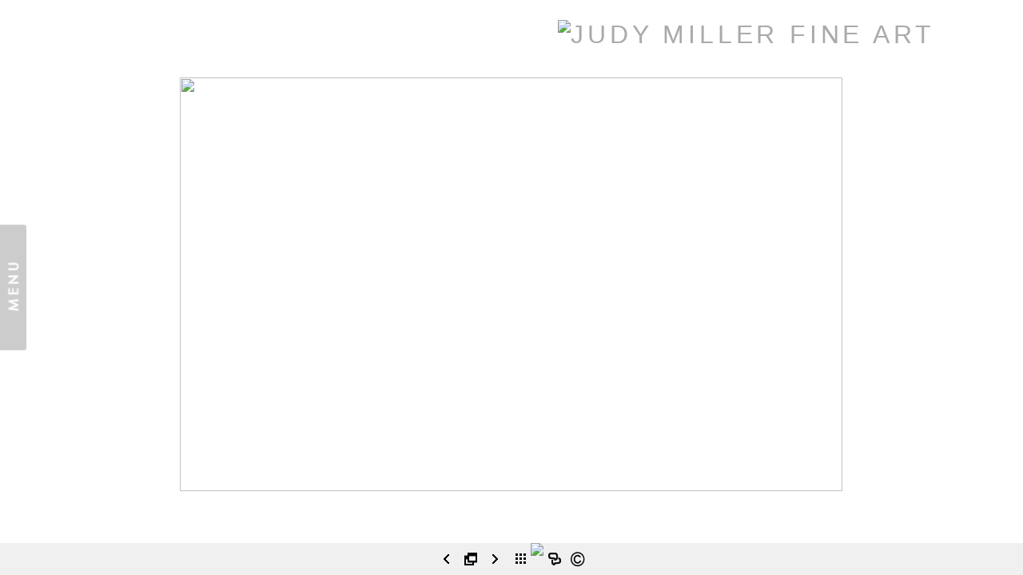

--- FILE ---
content_type: text/html; Charset=utf-8
request_url: https://judymiller.com/Image.asp?ImageID=1550288&apid=1&gpid=1&ipid=1&AKey=QCLNXCD8
body_size: 17304
content:

<!DOCTYPE HTML PUBLIC "-//W3C//DTD HTML 4.01 Transitional//EN" "http://www.w3.org/TR/html4/loose.dtd">
<html xmlns="http://www.w3.org/1999/xhtml">
<head> <!-- Schema.org markup for Google+ --> <meta itemprop="name" content="Stone Figures"> <meta itemprop="description" content="Images in this series represent imagined landscapes, landscapes that have been altered to create a new reality. "> <meta itemprop="image" content="https://judymiller.com/Artists/38294/box_800_495/1162012222258551_Stone-Figures.jpg"> <!-- Twitter Card data --> <meta name="twitter:card" content="summary_large_image"> <meta name="twitter:title" content="Stone Figures"> <meta name="twitter:description" content="Images in this series represent imagined landscapes, landscapes that have been altered to create a new reality. "> <meta property="twitter:image:width" content="792" /> <meta property="twitter:image:height" content="495" /> <!-- Twitter summary card with large image must be at least 280x150px --> <meta name="twitter:image" content="https://judymiller.com/Artists/38294/box_800_495/1162012222258551_Stone-Figures.jpg"> <!-- Open Graph data --> <!--OG:dataS--> <meta property="og:title" content="Stone Figures" /> <meta property="og:url" content="https://judymiller.com/Image.asp?ImageID=1550288&AKey=QCLNXCD8" /> <meta property="og:image" content="https://judymiller.com/Artists/38294/box_800_495/1162012222258551_Stone-Figures.jpg"/> <meta property="og:image:width" content="792"/> <meta property="og:image:height" content="495"/> <meta property="og:description" content="Images in this series represent imagined landscapes, landscapes that have been altered to create a new reality. " /> <!--OG:dataE-->
<meta http-equiv="content-type" content="text/html; charset=UTF-8" />
<title>Judy Miller - Altered Landscapes </title>
<meta name="keywords" content="Altered Landscape, Landscape, Imaginary Landscape,, Judy L. Miller, Stone Figures, Altered Landscapes, Altered Landscape, Landscape, Imaginary Landscape,, " />
<!-- Contains Copyrighted Materials by (c) Kodexio 2025 -->
<!-- Template Copyrighted by (c) Kodexio 2025 -->
<!-- Contains Copyrighted Materials by Judy L. Miller -->
<link rel="shortcut icon" href="CommonFiles/favicon.ico" />
<link rel="stylesheet" href="CommonFiles/css/aucklandcss/auckland.css"  type="text/css" media="all" />
<link rel="stylesheet" href="CommonFiles/css/aucklandcss/aucklandSlideS.css"  type="text/css" media="all" />
<link rel="stylesheet" href="CommonFiles/css/aucklandcss/auckvignetting.css"  type="text/css" media="all" />
<link href="CommonFiles/css/Brasiliacss/scrollBar.css" rel="stylesheet" type="text/css"  media="all" />
<meta name="description" content="Images in this series represent imagined landscapes, landscapes that have been altered to create a new reality. " />

<script language="JavaScript" type="text/javascript">
var message="© Judy L. Miller, image may not be copied";
</script>
<script language="JavaScript" src="js/rightprotect.js" type="text/javascript"></script>
<META HTTP-EQUIV=imagetoolbar CONTENT=no>
<script type="text/javascript">
var thisfp =0;
var sArtistID = 38294;
var sSKey = 'AKey=QCLNXCD8';
var sGalleryID = 119406;
var sAppurl = 'https://judymiller.com/';
var imageSeleted = 9;
var isslideshow = 'yes';
var GuestB = 'yes';
var logopos = 'right';
var pfbgforpf ='no';
var imagePPP = 1;
if(pfbgforpf=="yes"){
	var backgroundFitImageSrc = 'Artists/38294/Images/181201223163555_Temples-Open.jpg';
	var newstr = '<img src="Artists/38294/Images/181201223163555_Temples-Open.jpg" border="0"  width="128"   height="160"    alt=" - " >';
	 var foundinw = newstr.split('width="');
	 var fw = foundinw[1].split('"');
     var  foundinh = newstr.split('height="');           
	var fh = foundinh[1].split('"');
	var bgfitW = parseInt(fw[0]);
	var bgfitH = parseInt(fh[0]);	
}
else{
	var backgroundFitImageSrc = '';
	var bgfitW = '';
	var bgfitH = '';
}

var bgfitW = '';
var bgfitH = '';
var backgroundFixImageSrc = '';
var backgroundFIxImagePos = '';
var bgImgOpacity = '100';
var bgMenuOpacity = '80';
var bgmenuimg = '';
var bgmenur='no-repeat';
var SStrans = '1';//Slideshow transition
var SSplaying='0'; //auto play slideshow/
var SSSpeed ='3000';			  
var FpImgMode = 'normal';		
var orfufi = 'fit';
var med = 'yes';
var ThtoOrig,Pfmode;
var transspeed =parseInt("800");
var panelbg = '';
var panelOpacity = '';
var navexpand = 'yes';
var frameborder = 'none';
var framecolor = '';
var thumbcolor = '';
 
var skipthumb = 'no';
var effect ='0';
var sheffect='off';
var pannelB = '';
var pannelC = '';
var imageBo = 'none';
var imageCo ='';
var enlarge = 'no';
var iframelink= ''.split(",");
var iframescroll = 'yes'.split(",");
var iframeURL = ''.split(",");
var iframepos = 4;
var shwarrws ='yes';
var menufade = 'no';
var btmnavfade ='no';
var btmnavhide = 'no';
//text vars 

var closeinfot = 'Close [X]';
var premalinkt = 'Permalink';
var copyLinkt = 'Copy';
var selectop = 'Select Options:';
var pricelbl = 'Price';
var dimensions = 'Dimensions';
var lwidth = 'Width:';
var lheight = 'Height:';
var lweight = 'Weight:';
var addinfot = 'Additional Sales Information:';
var portfoliolbl = ''.split(",");
var startp = ''.split(",");
var endp= ''.split(",");
var menufolder = 'verylight';
var btmnavfolder = '';
var vignetfolder = '';
var directionfolder = 'verylight';
var captionfolder = '';
var openmenufirst = 'yes';
var menuPos = 'left';
var alwaysopenmenu = 'no';
var vimagepath = "";
var vFullscreenButton ="";
var vScaleButton ="true";
var vVolumeControls ="true";
var vviewTime ="false";
var vviewBigPlayButton ="true";
var vvideoLoop ="false"
var vvideoAutoPlay ="true"
var vsoundVolume ="0.8"
var vfullSizeView ="2"
var vControlbackgroundColor1 ="0x000000";
var vControlbackgroundColor2 ="0x000000";
var vControlbackgroundAlpha1 ="1";
var vControlbackgroundAlpha2 ="1";	
var vborderColor="0x000000";
var vborderAlpha ="1";
var vtimeColor1 ="0xDDDDDD";
var vtimeColor2 ="0xFFFFFF";
var vtimeAlpha1 ="1";
var vtimeAlpha2 ="1";  
var vtimeTextColor1 ="0x000000";
var vtimeTextColor2 ="0x666666";   
var vscrubberHeight ="3";
var vscrubberColor1 ="0x444444";
var vscrubberAlpha1 ="1";
var vscrubberColor2 ="0x47d2ff";
var vscrubberAlpha2 ="1";
var vfilterColor ="0x0066ff";
var vfilterAlpha ="1";
var vVideobgcolor ="0x000000";
var btmnavalign = "center";	
var arrB = new Array();	
var arrUrl = new Array();
var arrmedUrl = new Array();
var away = parseInt("0");
var pfadvance = "";
if(pfadvance==""){
pfadvance="no";	
}
var skipfp = ""
if(skipfp==""){
skipfp="no";	
}
var pfgrp = ""
if(pfgrp==""){
pfgrp="no";	
}
var pfEmbad = "";
if(pfEmbad==""){
pfEmbad ="no";	
}
var imgpageThumb ="";
if(imgpageThumb==""){
imgpageThumb ="no";	
}
var embedV = "";
if(embedV==""){
embedV ="no";	
}
var useHW ="";
if(useHW==""){
useHW ="no";	
}

 arrB[1] = 'Artists/38294/Images/3062012123037783_Fossil-Encounter-VI.jpg'; arrUrl[1] = 'Image.asp?ImageID=1561961&apid=1&gpid=1&ipid=1&AKey=QCLNXCD8'; arrB[2] = 'Artists/38294/Images/2562012175310836_Fossil-Encounter-IV.jpg'; arrUrl[2] = 'Image.asp?ImageID=1559634&apid=1&gpid=1&ipid=1&AKey=QCLNXCD8'; arrB[3] = 'Artists/38294/Images/2762012171338978_Fossil-Encounter-V.jpg'; arrUrl[3] = 'Image.asp?ImageID=1560784&apid=1&gpid=1&ipid=1&AKey=QCLNXCD8'; arrB[4] = 'Artists/38294/Images/1262012142318364_Temples.jpg'; arrUrl[4] = 'Image.asp?ImageID=1550600&apid=1&gpid=1&ipid=1&AKey=QCLNXCD8'; arrB[5] = 'Artists/38294/Images/1162012221327473_Dali_s-Garden-UltraSM.jpg'; arrUrl[5] = 'Image.asp?ImageID=1550281&apid=1&gpid=1&ipid=1&AKey=QCLNXCD8'; arrB[6] = 'Artists/38294/Images/116201222134298_Forest-Management.jpg'; arrUrl[6] = 'Image.asp?ImageID=1550284&apid=1&gpid=1&ipid=1&AKey=QCLNXCD8'; arrB[7] = 'Artists/38294/Images/1162012221336660_Forest-Management-II-UltraSM.jpg'; arrUrl[7] = 'Image.asp?ImageID=1550283&apid=1&gpid=1&ipid=1&AKey=QCLNXCD8'; arrB[8] = 'Artists/38294/Images/1262012142313114_Rock-Forms-925test.jpg'; arrUrl[8] = 'Image.asp?ImageID=1550599&apid=1&gpid=1&ipid=1&AKey=QCLNXCD8'; arrB[9] = 'Artists/38294/Images/1162012222258551_Stone-Figures.jpg'; arrUrl[9] = 'Image.asp?ImageID=1550288&apid=1&gpid=1&ipid=1&AKey=QCLNXCD8'; arrB[10] = 'Artists/38294/Images/116201222235879_Storm-Clouds.jpg'; arrUrl[10] = 'Image.asp?ImageID=1550289&apid=1&gpid=1&ipid=1&AKey=QCLNXCD8'; arrB[11] = 'Artists/38294/Images/1162012221942473_Metamorphic.jpg'; arrUrl[11] = 'Image.asp?ImageID=1550285&apid=1&gpid=1&ipid=1&AKey=QCLNXCD8'; arrB[12] = 'Artists/38294/Images/1162012221332270_Extinction.jpg'; arrUrl[12] = 'Image.asp?ImageID=1550282&apid=1&gpid=1&ipid=1&AKey=QCLNXCD8'; arrB[13] = 'Artists/38294/Images/116201222314379_Invasive-Species-III.jpg'; arrUrl[13] = 'Image.asp?ImageID=1550278&apid=1&gpid=1&ipid=1&AKey=QCLNXCD8'; arrB[14] = 'Artists/38294/Images/11620122210020_Invasive-Species-.jpg'; arrUrl[14] = 'Image.asp?ImageID=1550280&apid=1&gpid=1&ipid=1&AKey=QCLNXCD8'; arrB[15] = 'Artists/38294/Images/116201222612129_Invasive-Species-II.jpg'; arrUrl[15] = 'Image.asp?ImageID=1550279&apid=1&gpid=1&ipid=1&AKey=QCLNXCD8'; arrB[16] = 'Artists/38294/Images/1162012215826676_Invasive-Species-IV.jpg'; arrUrl[16] = 'Image.asp?ImageID=1550277&apid=1&gpid=1&ipid=1&AKey=QCLNXCD8'; arrB[17] = 'Artists/38294/Images/126201214749223_Invasive-Species-V.jpg'; arrUrl[17] = 'Image.asp?ImageID=1550276&apid=1&gpid=1&ipid=1&AKey=QCLNXCD8';

</script>
<script type="text/javascript" src="js/jquery.js"></script>
<script type="text/javascript" src="js/aucklandjs/auckland_getXMLvalues.js"></script>
<script type="text/javascript" src="js/yui/utilities/utilities.2.5.2.js"></script>
<script type="text/javascript" src="js/yui/yui_compilations/slider_container.2.5.2.js"></script>
<script type="text/javascript" src="js/VedhaPcflashD.js"></script>
<script type="text/javascript" src="js/popups/jqcookie.js" ></script> 
<script type="text/javascript" src="js/aucklandjs/aucklandmenuopen.js"></script>
<script type="text/javascript" src="js/aucklandjs/shareURL.js"></script>

<script type="text/javascript" src="CommonFiles/swfobject.js"></script>
<script type="text/javascript" src="js/AC_OETags.js"></script>

<script type="text/javascript" src="js/aucklandjs/auckland_common.js"></script>
<script type="text/javascript" src="js/aucklandjs/aucklandSlideS.js" ></script>

 
<script type="text/javascript" src="https://ajax.googleapis.com/ajax/libs/jqueryui/1.7.2/jquery-ui.min.js"></script>


<script type="text/javascript" src="js/Brasiliajs/jquery.mousewheel.js"></script>

<!-- the jScrollPane script -->
<script type="text/javascript" src="js/Brasiliajs/jquery.jscrollpane.js"></script>
<script>
$(document).ready(function(){
	
	if(imgpageThumb=="yes" && skipthumb=="yes"){
	$("#main_content, #header").css({"width":"70%","float":"left"});	
	}
	
})


$(document).keyup(function(event) {
              if (event.keyCode == '39') {
                $("#Irightarrow").click();
            	 
               }
               else if (event.keyCode == '37') {
              $("#Ileftarrow").click();
               }
			   else if(event.keyCode == '38'){
				   $("div.subSel").prev("div.sidenav").click();
			   }
			   else if(event.keyCode == '40'){
				    $("div.subSel").next("div.sidenav").click();
			   }
			   
  });
</script>

<style type="text/css">
#hthumb{
	display:none
	
}
 #embedvideo{
	background-color:; 
	 
	 }
.wraptocenter {
    display: table-cell;
    text-align: center;
    vertical-align: middle;
    width: 100%;
    height: 100%;
}
.wraptocenter * {
    vertical-align: middle;
}
/*\*//*/
.wraptocenter {
    display: block;
}
.wraptocenter span {
    display: inline-block;
    height: 100%;
    width: 1px;
}
/**/
</style>
<!--[if lt IE 8]><style>
.wraptocenter span {
    display: inline-block;
    height: 100%;
}
</style><![endif]-->
<link rel="shortcut icon" type="image/ico" href="/CommonFiles/favicon.ico" >
<link rel="icon" href="/CommonFiles/favicon.ico" type="image/x-icon">

<style type="text/css">
*{outline: medium none;}
</style>
<style type="text/css">
<!--
/* CSS Document */
/* Contains Copyrighted Materials by (c) Kodexio 2025*/
 
body {
font-family: Arial, Tahoma,Verdana, Helvetica, sans-serif;
color: #333;
text-decoration: none;
background-color:#FFF;
background-image:none;
}

a, a:link, a:visited{
font-family: Arial;
color:#333;
text-decoration: none;
}

a:hover {
font-family: Arial;
color: #888;
text-decoration: none;
}

.dotborder{
border-color:#F1F1F1;
}

/** frontpage **/
#frontpage #fpimg img{
border:solid 1px #FFF;
}

#frontpage #homelnk a {
color:#414141;
}

.fp_txt {
font-family: Arial;
font-size: 12px;
line-height: 15px;
}

#formainbgimg{
background-image:none;
}

/** both in frontpage and portfolio page */
.Container{
border:#E5E5E5;
}

.websitetitle, .websitetitle a, .websitetitle a:link, .websitetitle a:visited, .websitetitle a:hover {
font-family: Arial, Tahoma,Verdana, Helvetica, sans-serif;
font-size: 24pt;
font-weight: normal;
color: #AAA;
text-decoration: none;
letter-spacing: 0.15em;
}

/*scroll bar colors*/
.jScrollPaneDrag,.jspDrag {
background-color:#C5C5C5;
}

.jScrollPaneDrag{
background-image:url("commonfiles/templates/auckland/Black/handler.png");
background-position:center center;
background-repeat:no-repeat;
}

.jScrollPaneTrack,.jspTrack  {
background-color:#FFFFFF;
}

/** footer **/
div.footer, div.footer a, div.footer a:link, div.footer a:visited, div.footer a:hover {/*This line of code controls the copyright information styles. The FolioLink Terms of Service do not permit you to hide or delete the copyright statement nor can it be made hard to read.  Please abide by the terms of service to avoid possible account cancellation or service interruption.*/
color: #3b3b3b;
font-size: 8pt;
font-family: Arial;
font-weight: normal; 
}

.imgCount{ /* image count information style on portfolio thumbs page*/
color: #3b3b3b;
}
 
.content {
float:right;
}

.sl_label {
color:#414141;
font-size:10px;
    letter-spacing: 0.1em;
    line-height: 1.5;
    word-spacing: 1px;
}

.footer .sl_label {
color:#414141;
font-size:10px;
}

/*side navigation*/
.sidenav, .sidenav a, .sidenav a:link, .sidenav a:visited, .sidenav a:hover, .sidenav a:active, .sidenav_act, .sidenav_act a, .sidenav_act a:link, .sidenav_act a:visited, .sidenav_act a:hover, .sidenav_act a:active, .sidenavF, .sidenavF a, .sidenavF a:link, .sidenavF a:visited, .sidenavF a:hover, .sidenavF a:active, .sidenavF_act, .sidenavF_act a, .sidenavF_act a:link, .sidenavF_act a:visited, .sidenavF_act a:hover, .sidenavF_act a:active{
text-transform:uppercase ;  /* can be capitalize lowercase uppercase*/
font-family:Lekton,Helvetica;, sans-serif;
font-size:10px;
    letter-spacing: 0.2em;
    line-height: 1.5;
    word-spacing: 1px;
font-style:normal;   /*can be inherit ,italic,oblique ,normal*/
font-stretch:normal; /*can be condensed ,expanded, extra-condensed, narrower, semi-condensed, semi-expanded ,ultra-condensed */
font-weight:normal; /* can be bold,  lighter, normal*/
}

.sidenav_act a{
color:#333;
font-weight:bold;
}

.sidenav_act a:hover{
color: #696969;
font-weight:bold;
}

.subSel a{
color:#333;
font-weight:bold;
}

.subSel a:hover{
color:#999;
font-weight:bold;
}

.sidenav, .sidenavF, .sidenav_act, .sidenavF_act {
 padding-left:40px; /*padding form left side for main link*/
padding-bottom:12px; /* main links bottom padding */  
padding-top:12px; /*main links top padding*/
}

.sub, .subSel{
padding-left:55px;/*padding form left side for sub links*/
padding-bottom:2px; /*sub links bottom padding*/
padding-top:2px;/*sub links top padding*/
}

.PortFoliogroupHead {/* Controls portfolio group heading spacing*/
padding-left:55px; 
padding-top:0px;
padding-top:5px
}

.PortFoliogroupHead .sub , .PortFoliogroupHead .subSel  {
padding-left:10px;
padding-top:5px; 
padding-top:5px
}

.PortFoliogroupHead a{/* Controls portfolio group heading color and font style*/
font-size:10px;
letter-spacing: 0.2em;
line-height: 1.5;
word-spacing: 1px;
color:#333333;	
}

.PortFoliogroupHead a:hover{
font-size:10px;
letter-spacing: 0.2em;
line-height: 1.5;
word-spacing: 1px;
color:#888888;
}

.PortFoliogroupHead.selected a{/* Controls portfolio selected group heading color and font style*/
font-size:10px;
letter-spacing: 0.2em;
line-height: 1.5;
word-spacing: 1px;
color:#333333;	
}

.PortFoliogroupHead .sub a, .PortFoliogroupHead .subSel a {
font-size:10px;
letter-spacing: 0.2em;
line-height: 1.5;
word-spacing: 1px;
color:#333333; 
}

.PortFoliogroupHead .subSel a {/* Controls portfolio group selected sub links color and font style*/
font-size:10px;
letter-spacing: 0.2em;
line-height: 1.5;
word-spacing: 1px;
color:#333333; 
}

.PortFoliogroupHead .sub a:hover {/* Controls portfolio group selected sub links color and font style*/
font-size:10px;
letter-spacing: 0.2em;
line-height: 1.5;
word-spacing: 1px;
color:#888888; 
}

#archv{
padding-top:15px;	 /*Archived  link top padding*/
}

#h_ML .hid_n, .hid_n_n {
margin-top:-20px;
}
  
.transp2{
background-color:#F2F2F2;
background-image:none;
}

.menubg{
background-image:url(CommonFiles/templates/auckland/midgray/menu_open.png);
background-repeat:no-repeat;
background-position:right 50%;
}

.menuhbg{
background-color:none
}

#linksholder {
padding-top:30px;
}


#priceinfoT{
background-color:#f8f7f4;
color:#333;
border-top: solid 1px #DBDBDB;
}

#priceinfoT .clearonep {
border-bottom-color:#DBDBDB;
}

.addBG{
background-color:#FFF; /*#priceinfoT&.addBG should be same*/ 
}

#fpimg .txt_wrap, #ScrollingPortfolio .txt_wrap{/*information on Front page*/
background-color:#f8f7f4;
color:#555;
border-top: solid 3px #DBDBDB;
}

#portfolio .txt_wrap{/*information on portfilio page*/
background-color:#f8f7f4;
color:#555;
border-top: solid 3px #DBDBDB;
}

a.viewcart {
background-image:url(CommonFiles/templates/auckland/viewCart.png)
}

a.addtocart {
background-image:url(CommonFiles/templates/auckland/AddToCart.png)
}

/* Gallery */
.th_box img{
border-color:#E5E5E5;
}

.dv_GContent{
border:none;
}

.thumb_holder {
text-align:left; /* if left thumbnails are left aligned*/
}

.thumbFrame{
margin:10px;  /* Controls spacing between thumbnails */
}
 
.imgCount{
color: #696969;
}

/* Asset */
.dv_AssetText {/* information pages text color and font styles*/
font-family: Arial;
font-size: 12px;
line-height: 16px;
color: #696969;
}

.dv_AssetText a:link, .dv_AssetText a:visited, .dv_AssetText a:hover{/* information pages links color and font styles*/
font-family: Arial;
font-size: 12px;
line-height: 16px;
color: #444444;
}

/*guestbook */

#guestbook .dv_GContent{
font-size: 12px;
color: #696969;
}

.c_gblabel{
color: #696969;
}

.req_label{
color: #696969;
}

.c_gbdata input, .c_gbdata select, .c_gbdata textarea {
background: #f8f7f4;
border-color: #696969;
color: #696969;
}

.short_data input, .short_data select{
border-color: #696969;
}


.gb_btn{
color: #696969;
border-color: #696969;
}

/* end GB */

/*Image page*/
#BigIiframe {/* for Ipad only, zoom view image background color*/
background-color:#FFF
}

.closeiframe {/* for Ipad only, zoom view Close button color*/
background-color:#333;
}

#forallpop{
background-color:#FFF;
background-image:none;
}

#toimgpage{
background-color:#CCC;
background-image:none;
}

.pika-image .videoinfo{
background:url(CommonFiles/templates/auckland/videobutton.png) no-repeat 50% 50%;	
}

#vedioholder {
background-image:url(CommonFiles/templates/auckland/red_white/transpbg.png);
}

.pika-image .videoinfo:hover{
background:url(CommonFiles/templates/auckland/videobutton.png) no-repeat 50% 50%;
}

.pika-image .stackinfo{
background:url(CommonFiles/templates/auckland/stackbutton.png) no-repeat 50% 50%;
}

.pika-image .stackinfo:hover{
background:url(CommonFiles/templates/auckland/stackbutton.png) no-repeat 50% 50%;
}

/* image page image shadow */
.boxshadow {
 -moz-box-shadow: 5px 5px 10px #C5C5C5; /* Firefox */
 -webkit-box-shadow: 5px 5px 10px #C5C5C5; /* Safari and Chrome */
box-shadow: 5px 5px 10px #C5C5C5; /* Opera 10.5+, future browsers and IE6+ using IE-CSS3 */	
}

#portfolio #GContainer, #asset #GContainer, #guestbook #GContainer{
 background-color:#FFFFFF;
}

/* bottom navigation buttons*/

#leftarrow,#Ileftarrow{
background-image:url(CommonFiles/templates/auckland/black/leftarrow_4.png);
}

#hiddenleftarrw{
background-image:url(CommonFiles/templates/auckland/black/leftarrowhalf.png);
}

#rightarrow,#Irightarrow{
background-image:url(CommonFiles//templates/auckland/black/rightarrow_4.png);
}

#hiddenrightarrw{
background-image:url(CommonFiles//templates/auckland/black/rightarrowhalf.png);
}

#soundonoff.on{
background-image:url(CommonFiles/templates/auckland/black/musicon.png);
}

#soundonoff.off{
background-image:url(CommonFiles/templates/auckland/black/musicoff.png);
}

#StartStopSlide a.play {
background-image:url(CommonFiles/templates/auckland/black/playP.png);
}

#StartStopSlide a.pause {
background-image:url(CommonFiles/templates/auckland/black/stopS.png);
}

#ipricebox{
background-image:url(CommonFiles/templates/auckland/black/price.png);
}

#idescbox{
background-image:url(https://judymiller.com/Artists/38294/info_custom.png);
}

#Fdes{
background-image:url(https://judymiller.com/Artists/38294/info_custom.png);	
}

#copyright,#icopyright{
background-image:url(CommonFiles/templates/auckland/black/copyright.png);	
}

/*Vignetting effect*/

#topLeft{
background-image:url(CommonFiles/templates/auckland/verylight/topleft.png);
}

#topRight{
background-image:url(CommonFiles/templates/auckland/verylight/topright.png);	
}

#bottomRight{
background-image:url(CommonFiles/templates/auckland/verylight/bottomright.png);
}

#bottomLeft{
background-image:url(CommonFiles/templates/auckland/verylight/bottomleft.png);
}

#topmenu{
background-image:url(CommonFiles/templates/auckland/verylight/topmenu.png);	
}

#bottommenu{
background-image:url(CommonFiles/templates/auckland/verylight/bottommenu.png);
}

.GName{
background-image:url(CommonFiles/templates/auckland/black/thumb_2.png);
}

/*tool tip */

#tooltipobj, #altinfo{
border:solid thin #888888;
color:#888888;
font-size:10px;
background-image:url(CommonFiles/templates/auckland/red_white/buttonnavbg.png);
}

/* Loading images */
/* you can generate your own loader here : http://www.ajaxload.info/
save that image and give URL of image in -  background: url(YOUR IMAGE IRL) no-repeat; 
and change the height and width equal to image height and width */
#imgLoading2 { 
height: 16px;
width:  300px;
background: url(CommonFiles/templates/auckland/Loader_white.gif) no-repeat;
}

#imgLoadingIN{
position: absolute;
z-index:900;
background: url(CommonFiles/templates/auckland/Loader_white.gif) center center no-repeat;
}

#sociallinksBtn, #isociallinksBtn{
background-image:url(CommonFiles/templates/auckland/Black/shareBtn.png);	
}

.btmNavBg{
	height:40px;
	background-color:#CCC;
	opacity:0.3;
	filter:alpha(opacity=30);
	
}
	
-->
</style>
</head>

<body id="imagepage" onLoad="init_ipage()">

<div id="formainbgimg" class="transp1"></div>

<div id="mainWrap">
 <div id="topLeft" class="transp3"></div>
<div id="bottomLeft" class="transp3"></div>
<div id="topRight" class="transp3"></div>
<div id="bottomRight" class="transp3"></div>
 	<div class="holder1">
        
            <div class="holder2">
        <div class="dotborder">
            <!--Start Header-->
        	<div class="header" id="header">
           	  	<div class="logo_holder"> <div class="websitetitle firstlogo" ><a onclick="GoG('Artist.asp?ArtistID=38294&AKey=QCLNXCD8')">    
                
           <img src="Artists/38294/Thumbnails/14620121948217_LOGO-2.jpg" alt="JUDY MILLER FINE ART"  width="249" height="36"  border="0" /> 
                
               


</a></div></div><!--END LOGO HEADER-->
       
       		</div>  
            <!--END  header-->
        <div class="content" id="main_content">
           	 <div class="Container" id="IContainer">
                <!----------------------------------------------------->
                  <div id="hiddenleftarrw" onclick="queueclicksL()" onMouseOver="showopacity(window.event,this,1)" onMouseOut="hideopacity(this)"></div>
                          <div id="hiddenrightarrw" onclick="queueclicksR()" onMouseOver="showopacity(window.event,this,2)" onMouseOut="hideopacity(this)"></div>
                	
                		<div class="fpimg_withtxt" id="fpimg">
                   			 <div class="fpimg_frame">
                       		
                            <div id="sh_wrap">
                            
                           		<div id="slide_holder">
                           			<ul id="slideS"  >
                           			 
                                           
                           				 <li >
                                         
                                         <a href="">
                                         
                                         <img id="img_1" class="lithimgae" src=""/>
                                         
                                         
                                         </a><span id="invC1" class="hid"></span>  <a href="Artists/38294/Images/3062012123037783_Fossil-Encounter-VI.jpg"></a>
                          <div class="ignorediv">
                          
                               <div class="i_txt" id="ides1">  <p>﻿﻿﻿﻿﻿﻿﻿﻿﻿﻿﻿﻿<span class="Apple-style-span" style="font-family: verdana, geneva; font-size: xx-small;">30 X 20 inches</span></p>
<p><span class="Apple-style-span" style="font-family: verdana, geneva; font-size: xx-small;">&copy; 2012 Judy L. Miller﻿<br /></span></p>   </div><div id="inameDD1">Fossil Encounter VI</div>
                    <div id="linkname1" class="dontdisp"> 583,875 </div>
                    
                   
                    <div class="i_txt">
                       <!-- PRICING INFO -->
                 
                     
                     
                  <div class="p_unit">
                           <span class="value"><form target="paypal" action="https://www.paypal.com/cgi-bin/webscr" method="post" ID="Form41"> </form></span>
                            <span class="value"><form target="paypal" action="https://www.paypal.com/cgi-bin/webscr" method="post" ID="Form31">  </form></span>
                           
                          </div>
                      
                       <div id="salesoption1">
                     
                       </div>
                      <div id="isfalink1">  
                       
                      </div>
                     </div>    
                     </div>
                          
                              
                          
                          
                          
                          
                                         </li>
                           			 
                                           
                           				 <li >
                                         
                                         <a href="">
                                         
                                         <img id="img_2" class="lithimgae" src=""/>
                                         
                                         
                                         </a><span id="invC2" class="hid"></span>  <a href="Artists/38294/Images/2562012175310836_Fossil-Encounter-IV.jpg"></a>
                          <div class="ignorediv">
                          
                               <div class="i_txt" id="ides2">  <p><span class="Apple-style-span" style="font-family: verdana, geneva; color: #000000; font-size: xx-small;">20 X 30 inches</span></p>
<p><span class="Apple-style-span" style="font-family: verdana, geneva; color: #000000; font-size: xx-small;">&copy; 2012 Judy L. Miller﻿﻿﻿﻿﻿﻿﻿﻿﻿<br /></span></p>   </div><div id="inameDD2">Fossil Encounter IV</div>
                    <div id="linkname2" class="dontdisp"> 1125,750 </div>
                    
                   
                    <div class="i_txt">
                       <!-- PRICING INFO -->
                 
                     
                     
                  <div class="p_unit">
                           <span class="value"><form target="paypal" action="https://www.paypal.com/cgi-bin/webscr" method="post" ID="Form42"> </form></span>
                            <span class="value"><form target="paypal" action="https://www.paypal.com/cgi-bin/webscr" method="post" ID="Form32">  </form></span>
                           
                          </div>
                      
                       <div id="salesoption2">
                     
                       </div>
                      <div id="isfalink2">  
                       
                      </div>
                     </div>    
                     </div>
                          
                              
                          
                          
                          
                          
                                         </li>
                           			 
                                           
                           				 <li >
                                         
                                         <a href="">
                                         
                                         <img id="img_3" class="lithimgae" src=""/>
                                         
                                         
                                         </a><span id="invC3" class="hid"></span>  <a href="Artists/38294/Images/2762012171338978_Fossil-Encounter-V.jpg"></a>
                          <div class="ignorediv">
                          
                               <div class="i_txt" id="ides3">  <p><span class="Apple-style-span" style="font-family: verdana, geneva; color: #000000; font-size: xx-small;">30 X 20 inches</span></p>
<p><span class="Apple-style-span" style="font-family: verdana, geneva; color: #000000; font-size: xx-small;">&copy; 2012 Judy L. Miller﻿﻿﻿﻿﻿﻿﻿﻿﻿﻿﻿<br /></span></p>   </div><div id="inameDD3">Fossil Encounter V</div>
                    <div id="linkname3" class="dontdisp"> 583,875 </div>
                    
                   
                    <div class="i_txt">
                       <!-- PRICING INFO -->
                 
                     
                     
                  <div class="p_unit">
                           <span class="value"><form target="paypal" action="https://www.paypal.com/cgi-bin/webscr" method="post" ID="Form43"> </form></span>
                            <span class="value"><form target="paypal" action="https://www.paypal.com/cgi-bin/webscr" method="post" ID="Form33">  </form></span>
                           
                          </div>
                      
                       <div id="salesoption3">
                     
                       </div>
                      <div id="isfalink3">  
                       
                      </div>
                     </div>    
                     </div>
                          
                              
                          
                          
                          
                          
                                         </li>
                           			 
                                           
                           				 <li >
                                         
                                         <a href="">
                                         
                                         <img id="img_4" class="lithimgae" src=""/>
                                         
                                         
                                         </a><span id="invC4" class="hid"></span>  <a href="Artists/38294/Images/1262012142318364_Temples.jpg"></a>
                          <div class="ignorediv">
                          
                               <div class="i_txt" id="ides4">  <p><span style="font-family: verdana, geneva; font-size: xx-small; color: #000000;">32 X 25.6 inches</span></p>
<p><span style="font-family: verdana, geneva; font-size: xx-small; color: #000000;">&copy; 2011 Judy L. Miller</span></p>   </div><div id="inameDD4">Temples</div>
                    <div id="linkname4" class="dontdisp"> 700,875 </div>
                    
                   
                    <div class="i_txt">
                       <!-- PRICING INFO -->
                 
                     
                     
                  <div class="p_unit">
                           <span class="value"><form target="paypal" action="https://www.paypal.com/cgi-bin/webscr" method="post" ID="Form44"> </form></span>
                            <span class="value"><form target="paypal" action="https://www.paypal.com/cgi-bin/webscr" method="post" ID="Form34">  </form></span>
                           
                          </div>
                      
                       <div id="salesoption4">
                     
                       </div>
                      <div id="isfalink4">  
                       
                      </div>
                     </div>    
                     </div>
                          
                              
                          
                          
                          
                          
                                         </li>
                           			 
                                           
                           				 <li >
                                         
                                         <a href="">
                                         
                                         <img id="img_5" class="lithimgae" src=""/>
                                         
                                         
                                         </a><span id="invC5" class="hid"></span>  <a href="Artists/38294/Images/1162012221327473_Dali_s-Garden-UltraSM.jpg"></a>
                          <div class="ignorediv">
                          
                               <div class="i_txt" id="ides5">  <p><span class="Apple-style-span" style="font-family: verdana, geneva; font-size: xx-small; color: #000000;">26 X 24.75 inches</span></p>
<p><span class="Apple-style-span" style="font-size: xx-small; color: #000000;"><span style="font-family: verdana, geneva;">&copy; 2011 Judy L. Miller﻿﻿</span></span></p>   </div><div id="inameDD5">Dali's Garden</div>
                    <div id="linkname5" class="dontdisp"> 833,875 </div>
                    
                   
                    <div class="i_txt">
                       <!-- PRICING INFO -->
                 
                     
                     
                  <div class="p_unit">
                           <span class="value"><form target="paypal" action="https://www.paypal.com/cgi-bin/webscr" method="post" ID="Form45"> </form></span>
                            <span class="value"><form target="paypal" action="https://www.paypal.com/cgi-bin/webscr" method="post" ID="Form35">  </form></span>
                           
                          </div>
                      
                       <div id="salesoption5">
                     
                       </div>
                      <div id="isfalink5">  
                       
                      </div>
                     </div>    
                     </div>
                          
                              
                          
                          
                          
                          
                                         </li>
                           			 
                                           
                           				 <li >
                                         
                                         <a href="">
                                         
                                         <img id="img_6" class="lithimgae" src=""/>
                                         
                                         
                                         </a><span id="invC6" class="hid"></span>  <a href="Artists/38294/Images/116201222134298_Forest-Management.jpg"></a>
                          <div class="ignorediv">
                          
                               <div class="i_txt" id="ides6">  <p><span class="Apple-style-span" style="font-family: verdana, geneva; font-size: xx-small; color: #000000;">20 X 31.5 inches</span></p>
<p><span class="Apple-style-span" style="font-family: verdana, geneva; font-size: xx-small; color: #808080;"><span style="color: #000000;">&copy; 2011 Judy L. Mille</span>r﻿﻿﻿﻿﻿﻿﻿</span></p>   </div><div id="inameDD6">Forest Management</div>
                    <div id="linkname6" class="dontdisp"> 1181,750 </div>
                    
                   
                    <div class="i_txt">
                       <!-- PRICING INFO -->
                 
                     
                     
                  <div class="p_unit">
                           <span class="value"><form target="paypal" action="https://www.paypal.com/cgi-bin/webscr" method="post" ID="Form46"> </form></span>
                            <span class="value"><form target="paypal" action="https://www.paypal.com/cgi-bin/webscr" method="post" ID="Form36">  </form></span>
                           
                          </div>
                      
                       <div id="salesoption6">
                     
                       </div>
                      <div id="isfalink6">  
                       
                      </div>
                     </div>    
                     </div>
                          
                              
                          
                          
                          
                          
                                         </li>
                           			 
                                           
                           				 <li >
                                         
                                         <a href="">
                                         
                                         <img id="img_7" class="lithimgae" src=""/>
                                         
                                         
                                         </a><span id="invC7" class="hid"></span>  <a href="Artists/38294/Images/1162012221336660_Forest-Management-II-UltraSM.jpg"></a>
                          <div class="ignorediv">
                          
                               <div class="i_txt" id="ides7">  <p><span class="Apple-style-span" style="font-size: xx-small; color: #000000;">18 X 41 inches</span></p>
<p><span class="Apple-style-span" style="font-size: xx-small; color: #000000;">&copy; 2011 Judy L. Miller﻿﻿﻿﻿﻿﻿﻿</span></p>   </div><div id="inameDD7">Forest Management II</div>
                    <div id="linkname7" class="dontdisp"> 1367,600 </div>
                    
                   
                    <div class="i_txt">
                       <!-- PRICING INFO -->
                 
                     
                     
                  <div class="p_unit">
                           <span class="value"><form target="paypal" action="https://www.paypal.com/cgi-bin/webscr" method="post" ID="Form47"> </form></span>
                            <span class="value"><form target="paypal" action="https://www.paypal.com/cgi-bin/webscr" method="post" ID="Form37">  </form></span>
                           
                          </div>
                      
                       <div id="salesoption7">
                     
                       </div>
                      <div id="isfalink7">  
                       
                      </div>
                     </div>    
                     </div>
                          
                              
                          
                          
                          
                          
                                         </li>
                           			 
                                           
                           				 <li >
                                         
                                         <a href="">
                                         
                                         <img id="img_8" class="lithimgae" src=""/>
                                         
                                         
                                         </a><span id="invC8" class="hid"></span>  <a href="Artists/38294/Images/1262012142313114_Rock-Forms-925test.jpg"></a>
                          <div class="ignorediv">
                          
                               <div class="i_txt" id="ides8">  <p><span style="font-size: xx-small; color: #000000;">28 X 20.27 inches</span></p>
<p><span style="font-size: xx-small; color: #000000;">&copy; 2011 Judy L. Miller</span></p>   </div><div id="inameDD8">Rock Forms</div>
                    <div id="linkname8" class="dontdisp"> 670,925 </div>
                    
                   
                    <div class="i_txt">
                       <!-- PRICING INFO -->
                 
                     
                     
                  <div class="p_unit">
                           <span class="value"><form target="paypal" action="https://www.paypal.com/cgi-bin/webscr" method="post" ID="Form48"> </form></span>
                            <span class="value"><form target="paypal" action="https://www.paypal.com/cgi-bin/webscr" method="post" ID="Form38">  </form></span>
                           
                          </div>
                      
                       <div id="salesoption8">
                     
                       </div>
                      <div id="isfalink8">  
                       
                      </div>
                     </div>    
                     </div>
                          
                              
                          
                          
                          
                          
                                         </li>
                           			 
                                           
                           				 <li >
                                         
                                         <a href="">
                                         
                                         <img id="img_9" class="lithimgae" src=""/>
                                         
                                         
                                         </a><span id="invC9" class="hid"></span>  <a href="Artists/38294/Images/1162012222258551_Stone-Figures.jpg"></a>
                          <div class="ignorediv">
                          
                               <div class="i_txt" id="ides9">  <p><span class="Apple-style-span" style="font-family: verdana, geneva; font-size: xx-small; color: #000000;">20 X 32 inches</span></p>
<p><span class="Apple-style-span" style="font-family: verdana, geneva; font-size: xx-small; color: #000000;">&copy; 2011 Judy L. Miller﻿﻿﻿﻿﻿﻿﻿</span></p>   </div><div id="inameDD9">Stone Figures</div>
                    <div id="linkname9" class="dontdisp"> 1200,750 </div>
                    
                   
                    <div class="i_txt">
                       <!-- PRICING INFO -->
                 
                     
                     
                  <div class="p_unit">
                           <span class="value"><form target="paypal" action="https://www.paypal.com/cgi-bin/webscr" method="post" ID="Form49"> </form></span>
                            <span class="value"><form target="paypal" action="https://www.paypal.com/cgi-bin/webscr" method="post" ID="Form39">  </form></span>
                           
                          </div>
                      
                       <div id="salesoption9">
                     
                       </div>
                      <div id="isfalink9">  
                       
                      </div>
                     </div>    
                     </div>
                          
                              
                          
                          
                          
                          
                                         </li>
                           			 
                                           
                           				 <li >
                                         
                                         <a href="">
                                         
                                         <img id="img_10" class="lithimgae" src=""/>
                                         
                                         
                                         </a><span id="invC10" class="hid"></span>  <a href="Artists/38294/Images/116201222235879_Storm-Clouds.jpg"></a>
                          <div class="ignorediv">
                          
                               <div class="i_txt" id="ides10">  <p><span class="Apple-style-span" style="font-family: verdana, geneva; font-size: xx-small; color: #000000;">20 X 30 inches</span></p>
<p><span class="Apple-style-span" style="font-size: xx-small; color: #000000;"><span style="font-family: verdana, geneva;">&copy; 2011 Judy L. Miller﻿﻿﻿﻿﻿﻿﻿</span></span></p>   </div><div id="inameDD10">Storm Clouds</div>
                    <div id="linkname10" class="dontdisp"> 1125,750 </div>
                    
                   
                    <div class="i_txt">
                       <!-- PRICING INFO -->
                 
                     
                     
                  <div class="p_unit">
                           <span class="value"><form target="paypal" action="https://www.paypal.com/cgi-bin/webscr" method="post" ID="Form410"> </form></span>
                            <span class="value"><form target="paypal" action="https://www.paypal.com/cgi-bin/webscr" method="post" ID="Form310">  </form></span>
                           
                          </div>
                      
                       <div id="salesoption10">
                     
                       </div>
                      <div id="isfalink10">  
                       
                      </div>
                     </div>    
                     </div>
                          
                              
                          
                          
                          
                          
                                         </li>
                           			 
                                           
                           				 <li >
                                         
                                         <a href="">
                                         
                                         <img id="img_11" class="lithimgae" src=""/>
                                         
                                         
                                         </a><span id="invC11" class="hid"></span>  <a href="Artists/38294/Images/1162012221942473_Metamorphic.jpg"></a>
                          <div class="ignorediv">
                          
                               <div class="i_txt" id="ides11">  <p><span class="Apple-style-span" style="font-family: verdana, geneva; color: #000000; font-size: xx-small;">20 X 30 inches</span></p>
<p><span class="Apple-style-span" style="color: #000000; font-size: xx-small;"><span style="font-family: verdana, geneva;">&copy; 2011 Judy L. Miller﻿﻿﻿﻿﻿﻿﻿</span></span></p>   </div><div id="inameDD11">Metamorphic</div>
                    <div id="linkname11" class="dontdisp"> 1125,750 </div>
                    
                   
                    <div class="i_txt">
                       <!-- PRICING INFO -->
                 
                     
                     
                  <div class="p_unit">
                           <span class="value"><form target="paypal" action="https://www.paypal.com/cgi-bin/webscr" method="post" ID="Form411"> </form></span>
                            <span class="value"><form target="paypal" action="https://www.paypal.com/cgi-bin/webscr" method="post" ID="Form311">  </form></span>
                           
                          </div>
                      
                       <div id="salesoption11">
                     
                       </div>
                      <div id="isfalink11">  
                       
                      </div>
                     </div>    
                     </div>
                          
                              
                          
                          
                          
                          
                                         </li>
                           			 
                                           
                           				 <li >
                                         
                                         <a href="">
                                         
                                         <img id="img_12" class="lithimgae" src=""/>
                                         
                                         
                                         </a><span id="invC12" class="hid"></span>  <a href="Artists/38294/Images/1162012221332270_Extinction.jpg"></a>
                          <div class="ignorediv">
                          
                               <div class="i_txt" id="ides12">  <p><span class="Apple-style-span" style="font-family: verdana, geneva; font-size: xx-small; color: #000000;">20 X 30 inches</span></p>
<p><span style="font-family: verdana, geneva; font-size: xx-small; color: #000000;"><span class="Apple-style-span">﻿</span>&copy; 2011 Judy L. Miller</span></p>   </div><div id="inameDD12">Extinction</div>
                    <div id="linkname12" class="dontdisp"> 1125,750 </div>
                    
                   
                    <div class="i_txt">
                       <!-- PRICING INFO -->
                 
                     
                     
                  <div class="p_unit">
                           <span class="value"><form target="paypal" action="https://www.paypal.com/cgi-bin/webscr" method="post" ID="Form412"> </form></span>
                            <span class="value"><form target="paypal" action="https://www.paypal.com/cgi-bin/webscr" method="post" ID="Form312">  </form></span>
                           
                          </div>
                      
                       <div id="salesoption12">
                     
                       </div>
                      <div id="isfalink12">  
                       
                      </div>
                     </div>    
                     </div>
                          
                              
                          
                          
                          
                          
                                         </li>
                           			 
                                           
                           				 <li >
                                         
                                         <a href="">
                                         
                                         <img id="img_13" class="lithimgae" src=""/>
                                         
                                         
                                         </a><span id="invC13" class="hid"></span>  <a href="Artists/38294/Images/116201222314379_Invasive-Species-III.jpg"></a>
                          <div class="ignorediv">
                          
                               <div class="i_txt" id="ides13">  <p><span style="color: #000000;"><span style="font-family: verdana, geneva; font-size: xx-small;">IMAGE TEXT (Cell Phone Conversation):</span></span></p>
<p><span style="color: #000000;"><span style="font-family: verdana, geneva; font-size: xx-small;">SINCE I&rsquo;M SITUATED BETWEEN TWO MOUNTAIN RANGES, I&rsquo;M SURPRISED THAT I&rsquo;M ABLE TO GET A CONNECTION. JUST THOUGHT I SHOULD CHECK IN. DID NATHAN SCORE AT HIS SOCCER GAME TODAY? OH I&rsquo;M SORRY I WASN&rsquo;T THERE. THERE ARE QUITE A FEW FAMILIES HAVING A PICNICS HERE, BUT THANKFULLY IT&rsquo;S NOT OVERLY CROWDED. I JUST SAW A LARGE GROUP OF BIRDWATCHERS AND I EAVESDROPPED ON ONE OF THEIR PRESENTATIONS. DID YOU KNOW MOST DUCKS ARE MONOGAMOUS DURING A BREEDING SEASON? ALSO THERE IS A WIDESPREAD BELIEF THAT A DUCK&rsquo;S QUACK DOESN&rsquo;T ECHO? WELL APPARENTLY&nbsp;THAT&rsquo;S JUST A MYTH. LOTS OF FUN FACTS TO SHARE WHEN I GET HOME. I&rsquo;VE SEEN MOSTLY DUCKS, HOPEFULLY WHEN THE SUN LOWERS AND IT COOLS DOWN A BIT I&rsquo;LL SEE SOME MORE BIRDS. WOULD LOVE TO STICK MY FEET IN THE WATER. IT&rsquo;S BEEN HOTTER THAN I EXPECTED. WE SHOULD BRING THE KIDS HERE AND&nbsp;HAVE A PICNIC. YES, I CAN PICK UP YOUR DRY CLEANING ON THE WAY HOME. WHAT AM I PICKING UP AND HOW LATE ARE THEY OPEN? (<em>left</em>)</span></span></p>
<p><span class="Apple-style-span" style="font-family: verdana, geneva; color: #000000; font-size: xx-small;">30 X 24.23 inches</span></p>
<p><span class="Apple-style-span" style="font-family: verdana, geneva; color: #000000; font-size: xx-small;">&copy; 2012 Judy L. Miller﻿﻿﻿﻿﻿﻿﻿</span></p>   </div><div id="inameDD13">Invasive Species III</div>
                    <div id="linkname13" class="dontdisp"> 855,960 </div>
                    
                   
                    <div class="i_txt">
                       <!-- PRICING INFO -->
                 
                     
                     
                  <div class="p_unit">
                           <span class="value"><form target="paypal" action="https://www.paypal.com/cgi-bin/webscr" method="post" ID="Form413"> </form></span>
                            <span class="value"><form target="paypal" action="https://www.paypal.com/cgi-bin/webscr" method="post" ID="Form313">  </form></span>
                           
                          </div>
                      
                       <div id="salesoption13">
                     
                       </div>
                      <div id="isfalink13">  
                       
                      </div>
                     </div>    
                     </div>
                          
                              
                          
                          
                          
                          
                                         </li>
                           			 
                                           
                           				 <li >
                                         
                                         <a href="">
                                         
                                         <img id="img_14" class="lithimgae" src=""/>
                                         
                                         
                                         </a><span id="invC14" class="hid"></span>  <a href="Artists/38294/Images/11620122210020_Invasive-Species-.jpg"></a>
                          <div class="ignorediv">
                          
                               <div class="i_txt" id="ides14">  <p><span class="Apple-style-span" style="font-family: verdana, geneva; font-size: xx-small;">IMAGE TEXT (Cell Phone Conversation):</span></p>
<p><span style="font-family: verdana, geneva; font-size: xx-small;">MY BATTERY IS LOW SO I HOPE WE DON&rsquo;T GET CUT OFF. THIS PARK IS AN INTERESTING PLACE. HOWEVER, THE BIRD POPULATION IS NOT WHAT I HAD HOPED FOR AND THERE ARE QUITE A FEW PESKY BUGS, MUST BE THE WATER.</span><span class="Apple-style-span" style="font-family: verdana, geneva; font-size: xx-small;">THE BUGS WOULD BOTHER YOU SO IT&rsquo;S PROBABLY GOOD YOU DIDN&rsquo;T JOIN ME. WITH ALL THESE PALM TREES YOU&rsquo;D THINK I WOULD SEE AT LEAST ONE BIRD&lsquo;S NEST, BUT NOT SO FAR. I PROBABLY SHOULD HAVE COME HERE EARLIER, BUT THEN I WOULD HAVE HAD TO SKIP OUR MEETING FOR COFFEE THIS MORNING AND I WOULDN&rsquo;T HAVE HEARD YOUR EXCITING NEWS. IT WAS FUN SEEING YOUR WILD PICTURES FROM YOUR LAS VEGAS TRIP. THERE&rsquo;S REALLY NO OTHER PLACE LIKE THAT. I PROBABLY SHOULDN&rsquo;T HAVE TAKEN TIME TO READ MY EMAIL. HAVING A SMART PHONE IS QUITE A DISTRACTION. BEING SO CONNECTED DEFINITELY HAS IT&rsquo;S ADVANTAGES. I CAN HARDLY REMEMBER LIFE WITHOUT A&nbsp;</span><span class="Apple-style-span" style="font-family: verdana, geneva; font-size: xx-small;">CELL PHONE. WOW I&rsquo;VE GOT TO GO, A FLOCK OF DUCKS JUST FLEW IN. (<em>left</em>)</span></p>
<p><span class="Apple-style-span" style="font-family: verdana, geneva; font-size: xx-small;">28 X 28 inches</span></p>
<p><span class="Apple-style-span" style="font-family: verdana, geneva; font-size: xx-small;">&copy; 2012 Judy L. Miller﻿﻿﻿﻿﻿</span></p>   </div><div id="inameDD14">Invasive Species</div>
                    <div id="linkname14" class="dontdisp"> 900,900 </div>
                    
                   
                    <div class="i_txt">
                       <!-- PRICING INFO -->
                 
                     
                     
                  <div class="p_unit">
                           <span class="value"><form target="paypal" action="https://www.paypal.com/cgi-bin/webscr" method="post" ID="Form414"> </form></span>
                            <span class="value"><form target="paypal" action="https://www.paypal.com/cgi-bin/webscr" method="post" ID="Form314">  </form></span>
                           
                          </div>
                      
                       <div id="salesoption14">
                     
                       </div>
                      <div id="isfalink14">  
                       
                      </div>
                     </div>    
                     </div>
                          
                              
                          
                          
                          
                          
                                         </li>
                           			 
                                           
                           				 <li >
                                         
                                         <a href="">
                                         
                                         <img id="img_15" class="lithimgae" src=""/>
                                         
                                         
                                         </a><span id="invC15" class="hid"></span>  <a href="Artists/38294/Images/116201222612129_Invasive-Species-II.jpg"></a>
                          <div class="ignorediv">
                          
                               <div class="i_txt" id="ides15">  <p><span style="font-family: verdana, geneva; font-size: xx-small; color: #000000;">IMAGE TEXT (Cell Phone Text Mssages):</span></p>
<p><span class="Apple-style-span" style="font-family: verdana, geneva; font-size: xx-small;">BIT OF TROPICS IN THE DESERT. MMB IF UR COMING. BUG REPELLENT WOULD BE NICE. OT WRUD HOPE YOU CAN MEET ME. (<em>left</em>)</span></p>
<p><span class="Apple-style-span" style="font-family: verdana, geneva; font-size: xx-small; color: #000000;">PALM TREES ARE GREAT BUT NOT MANY BIRDS. UOK SITD ABOUT WHAT HAPPENED AT PARTY? ARE YOU AND STAN STILL TALKING? IMO HE WAS OUT OF LINE. COFFEE 2MORO? (<em>right upper</em>)</span></p>
<p><span style="color: #000000;"><span class="Apple-style-span" style="font-family: verdana, geneva; font-size: xx-small;">DBEYR WE&rsquo;RE DOING FINE. STILL ISO JOB. PROSPECTS GOOD. JEFF STARTED NEW&nbsp;</span><span class="Apple-style-span" style="font-family: verdana, geneva; font-size: xx-small;">CONSULTING PROJECT. CWYL. (<em>right lower</em>)</span></span></p>
<p><span class="Apple-style-span" style="font-family: verdana, geneva; color: #000000; font-size: xx-small;">28 X 28 inches</span></p>
<span class="Apple-style-span" style="font-family: verdana, geneva; font-size: xx-small; color: #808080;"><span style="color: #000000;">&copy; 2012 Judy L. Mille﻿r﻿﻿﻿﻿</span><br /></span>   </div><div id="inameDD15">Invasive Species II</div>
                    <div id="linkname15" class="dontdisp"> 900,900 </div>
                    
                   
                    <div class="i_txt">
                       <!-- PRICING INFO -->
                 
                     
                     
                  <div class="p_unit">
                           <span class="value"><form target="paypal" action="https://www.paypal.com/cgi-bin/webscr" method="post" ID="Form415"> </form></span>
                            <span class="value"><form target="paypal" action="https://www.paypal.com/cgi-bin/webscr" method="post" ID="Form315">  </form></span>
                           
                          </div>
                      
                       <div id="salesoption15">
                     
                       </div>
                      <div id="isfalink15">  
                       
                      </div>
                     </div>    
                     </div>
                          
                              
                          
                          
                          
                          
                                         </li>
                           			 
                                           
                           				 <li >
                                         
                                         <a href="">
                                         
                                         <img id="img_16" class="lithimgae" src=""/>
                                         
                                         
                                         </a><span id="invC16" class="hid"></span>  <a href="Artists/38294/Images/1162012215826676_Invasive-Species-IV.jpg"></a>
                          <div class="ignorediv">
                          
                               <div class="i_txt" id="ides16">  <p><span style="font-family: verdana, geneva; font-size: xx-small;">﻿IMAGE TEXT (Cell Phone Conversation and Text Messages):</span></p>
<p><span class="Apple-style-span" style="font-family: verdana, geneva; font-size: xx-small;">WOW, YOU&rsquo;RE IN THE MIDDLE OF THE DESERT AND I&rsquo;M STILL ABLE TO TALK WITH YOU. IT&rsquo;S ALSO AMAZING THAT OUR CONNECTION IS SO GOOD. I JUST HAD DINNER AND DRINKS WITH SUE AND CRAIG. CRAIG RECENTLY GOT A PROMOTION, SUE IS STILL JOB HUNTING. THEY&rsquo;RE IN THE PROCESS OF PURCHASING A TIMESHARE THAT THEY&rsquo;RE REALLY EXCITED ABOUT. MAYBE WE SHOULD SERIOUSLY CONSIDER DOING THIS? CAN YOU IMAGINE VACATIONING IN CHOICE LOCATIONS BOTH IN AND OUT OF THE COUNTRY AND STILL BEING ABLE TO ENJOY ALL THE CREATURE COMFORTS OF HOME....BY THE WAY, HAVE YOU SEEN ANY SNAKES? PLEASE BE CAREFUL. YOU NEVER KNOW WHEN ONE OF THOSE SNAKES WILL JUMP OUT AND BITE YOU. I BET IT&rsquo;S HOT OUT THERE. HOW&rsquo;S YOUR WATER SUPPLY? (<em>left</em>)</span></p>
<p><span class="Apple-style-span" style="font-family: verdana, geneva; font-size: xx-small;">NOT IN KANSAS ANYMORE. EXPECT JOHN WAYNE TO COME AROUND BEND. H2O WILL LIMIT MY VISIT. LMK WHERE TO MEET. SOME PLACE COOL. SYS (<em>right upper</em>)</span></p>
<p><span class="Apple-style-span" style="font-family: verdana, geneva; font-size: xx-small;">OMG IT&rsquo;S HOT. SWIMMING IN SWEAT. PHOTO OPPS GREAT. READY FOR A COOL ONE. CU AT 5.&nbsp;(<em>right lower</em>)﻿</span></p>
<p><span class="Apple-style-span" style="font-family: verdana, geneva; font-size: xx-small;">26 X 33 inches</span></p>
<p><span class="Apple-style-span" style="font-family: verdana, geneva; font-size: xx-small;">&copy; 2012 Judy L. Mille﻿r﻿﻿﻿</span></p>   </div><div id="inameDD16">Invasive Species IV</div>
                    <div id="linkname16" class="dontdisp"> 1161,900 </div>
                    
                   
                    <div class="i_txt">
                       <!-- PRICING INFO -->
                 
                     
                     
                  <div class="p_unit">
                           <span class="value"><form target="paypal" action="https://www.paypal.com/cgi-bin/webscr" method="post" ID="Form416"> </form></span>
                            <span class="value"><form target="paypal" action="https://www.paypal.com/cgi-bin/webscr" method="post" ID="Form316">  </form></span>
                           
                          </div>
                      
                       <div id="salesoption16">
                     
                       </div>
                      <div id="isfalink16">  
                       
                      </div>
                     </div>    
                     </div>
                          
                              
                          
                          
                          
                          
                                         </li>
                           			 
                                           
                           				 <li >
                                         
                                         <a href="">
                                         
                                         <img id="img_17" class="lithimgae" src=""/>
                                         
                                         
                                         </a><span id="invC17" class="hid"></span>  <a href="Artists/38294/Images/126201214749223_Invasive-Species-V.jpg"></a>
                          <div class="ignorediv">
                          
                               <div class="i_txt" id="ides17">  <p><span class="Apple-style-span" style="font-size: xx-small; color: #000000;">IMAGE TEXT (Cell Phone Conversation and Text Messages):</span></p>
<p><span style="color: #000000;"><span style="font-family: verdana, geneva; font-size: xx-small;">TALKING ABOUT HOT.....IT FEELS LIKE 110&nbsp;</span><span class="Apple-style-span" style="font-family: verdana, geneva; font-size: xx-small;">DEGREES BUT I BET IT&rsquo;S ONLY IN THE 90&rsquo;S.&nbsp;</span><span class="Apple-style-span" style="font-family: verdana, geneva; font-size: xx-small;">HOW WAS YOUR VISIT WITH SUSAN? SORRY&nbsp;</span><span class="Apple-style-span" style="font-family: verdana, geneva; font-size: xx-small;">I MISSED SEEING HER. MY BATTERY IS WEAK&nbsp;</span><span class="Apple-style-span" style="font-family: verdana, geneva; font-size: xx-small;">SO I HOPE WE DON&rsquo;T GET CUT OFF. I HAVE&nbsp;</span><span class="Apple-style-span" style="font-family: verdana, geneva; font-size: xx-small;">A CLEAR VIEW OF A BEAUTIFUL HAWK, THOUGH&nbsp;</span><span class="Apple-style-span" style="font-family: verdana, geneva; font-size: xx-small;">I&rsquo;M NOT SURE WHAT KIND. I SWEAR, ALL YOU&nbsp;</span><span class="Apple-style-span" style="font-family: verdana, geneva; font-size: xx-small;">HAVE TO DO IS GET CLOSE TO A CACTUS AND&nbsp;</span><span class="Apple-style-span" style="font-family: verdana, geneva; font-size: xx-small;">THOSE SPINES JUMP ON YOU. I WISH I HAD&nbsp;</span><span class="Apple-style-span" style="font-family: verdana, geneva; font-size: xx-small;">BROUGHT MY TWEEZERS. HEY DID SUSAN MENTION&nbsp;</span><span class="Apple-style-span" style="font-family: verdana, geneva; font-size: xx-small;">ANYTHING ABOUT TED? I WONDER HOW HIS NEW&nbsp;</span><span class="Apple-style-span" style="font-family: verdana, geneva; font-size: xx-small;">VENTURE IS GOING? HE REALLY IS TAKING A RISK,&nbsp;</span><span class="Apple-style-span" style="font-family: verdana, geneva; font-size: xx-small;">BUT AS THE SAYING GOES NO GUTS, NO GLORY.&nbsp;</span><span class="Apple-style-span" style="font-family: verdana, geneva; font-size: xx-small;">YES I&rsquo;LL WATCH WHERE I STEP. SO FAR I&rsquo;VE&nbsp;</span><span class="Apple-style-span" style="font-family: verdana, geneva; font-size: xx-small;">ONLY SEEN LIZARDS. TALK WITH YOU LATER. (<em>left</em>)</span></span></p>
<p><span style="color: #000000;"><span style="font-family: verdana, geneva; font-size: xx-small;">UOK FWIW I DON&rsquo;T BELIEVE&nbsp;</span><span class="Apple-style-span" style="font-family: verdana, geneva; font-size: xx-small;">WHAT DAMIAN SAID ABOUT&nbsp;</span><span class="Apple-style-span" style="font-family: verdana, geneva; font-size: xx-small;">KIM AND LEWIS. IAC YOU&nbsp;</span><span class="Apple-style-span" style="font-family: verdana, geneva; font-size: xx-small;">STILL HAVE A JOB. IMO THEY&nbsp;</span><span class="Apple-style-span" style="font-family: verdana, geneva; font-size: xx-small;">NEED TO GAL. L8R (<em>left center</em>)</span></span></p>
<p><span style="color: #000000;"><span style="font-family: verdana, geneva; font-size: xx-small;">ATM HIKING IN THE DESERT.&nbsp;</span><span class="Apple-style-span" style="font-family: verdana, geneva; font-size: xx-small;">XX HOT HERE. WRUD WYWH&nbsp;</span><span class="Apple-style-span" style="font-family: verdana, geneva; font-size: xx-small;">NO SNAKES SO FAR! GOT&nbsp;</span><span class="Apple-style-span" style="font-family: verdana, geneva; font-size: xx-small;">SOME GOOD PICS. CYA AT&nbsp;</span><span class="Apple-style-span" style="font-family: verdana, geneva; font-size: xx-small;">YOUR PLACE 2nite AT 8 WHO&nbsp;</span><span class="Apple-style-span" style="font-family: verdana, geneva; font-size: xx-small;">ELSE ISCOMING? SYS (<em>right</em>)</span></span></p>
<p><span class="Apple-style-span" style="font-family: verdana, geneva; font-size: xx-small; color: #000000;">20 X 36.9 inches</span></p>
<p><span class="Apple-style-span" style="font-family: verdana, geneva; font-size: xx-small; color: #000000;">&copy; 2012 Judy L. Mille﻿r﻿﻿﻿﻿</span></p>   </div><div id="inameDD17">Invasive Species V</div>
                    <div id="linkname17" class="dontdisp"> 1302,800 </div>
                    
                   
                    <div class="i_txt">
                       <!-- PRICING INFO -->
                 
                     
                     
                  <div class="p_unit">
                           <span class="value"><form target="paypal" action="https://www.paypal.com/cgi-bin/webscr" method="post" ID="Form417"> </form></span>
                            <span class="value"><form target="paypal" action="https://www.paypal.com/cgi-bin/webscr" method="post" ID="Form317">  </form></span>
                           
                          </div>
                      
                       <div id="salesoption17">
                     
                       </div>
                      <div id="isfalink17">  
                       
                      </div>
                     </div>    
                     </div>
                          
                              
                          
                          
                          
                          
                                         </li>
                           			 
                            	</ul>
                              
                          	  	</div>
                            	
                           		
                            	
                           </div>
                           
                           
                          </div>
                          <div id="forVoandStk"></div>
                           <div id="embedvideo"><div id="innerEmbed"></div><div id="closeEmbed" onClick="closeEmbed()">
                           </div></div>
                          <div id="vedioholder">
                             
                             <div id="vediohere">
                             </div>
                             <div id="videoclose" onClick="CloseVideo()"></div>
                          </div>
                        
                          <div id="hidzview" onClick="zoomview();" onMouseOver="showtooltip(window.event,this)" onMouseOut="hidetooltip(this)" ></div><span class="fortt">Click To Enlarge</span>
                          <div id="shwzview" onClick="exitZoom();" onMouseOver="showtooltip(window.event,this)" onMouseOut="hidetooltip(this)" ></div><span class="fortt">Exit Enlarged View</span>
                          <div id="stview"><div class="closestview" onMouseOver="showtooltip(window.event,this)" onMouseOut="hidetooltip(this)"></div><span class="fortt">Exit Stack View</span>
                             <div id="stackhere">
                           <!--  <iframe id="stackviewss" frameborder="0">
                          
                          </iframe>-->
                          </div>
                          </div>
                           <div id="priceinfoT" lang="en"></div>


                       <div id="zview">
											<iframe id="BigIiframe" frameborder="0">
											</iframe>
                            <div id="forallpop"></div>
                             	</div>
                     </div>
         
                
                   <div id="ihidIframe">
                					<iframe id="iarchiveP" src="" ></iframe>
              			   </div> 
                         
                         
                         <div id="hthumb" onClick="ShowGallery('GalleryMain.asp?GalleryID=119406&AKey=QCLNXCD8'); invCount()"></div>  
                 
                <!----------------------------------------------------->
            </div>
          
         
            
            <div class="LargeIContainer" id="LgIContainer">
             </div> 
             </div>
            
            <div class="footer"> <div class="sharelinks"> <div lang="en" class="sl_label">Share:</div><div class="socLink_share_box"><a  rel="nofollow" href="http://www.facebook.com/sharer.php?u=https%3A%2F%2Fjudymiller%2Ecom%2FImage%2Easp%3FImageID%3D1550288%26AKey%3DQCLNXCD8&t=Stone Figures" title="Facebook" class="a_SLshare" target="_blank"><img src="social_links/Share/default/facebook.png" class="i_SLshare"></a><a  rel="nofollow" href="https://twitter.com/share?url=https%3A%2F%2Fjudymiller%2Ecom%2FImage%2Easp%3FImageID%3D1550288%26AKey%3DQCLNXCD8&title=Stone Figures" title="Post to Twitter" class="a_SLshare" target="_blank"><img src="social_links/Share/default/twitter.png" class="i_SLshare"></a><a  rel="nofollow" href="http://www.linkedin.com/shareArticle?mini=true&url=https%3A%2F%2Fjudymiller%2Ecom%2FImage%2Easp%3FImageID%3D1550288%26AKey%3DQCLNXCD8&title=Stone Figures" title="LinkedIn" class="a_SLshare" target="_blank"><img src="social_links/Share/default/linkedin.png" class="i_SLshare"></a><br style="clear:both;" /></div>   <div class="permaholder"><a class='perma' onclick='gotopermaurl()' > Permalink </a></div></div>
            
            
            <div class="copy2">&copy; Judy L. Miller. <A href="https://www.foliolink.com" target="_blank" class="powered">FolioLink</A>  &copy; Kodexio &trade; 2025</div></div>
            
            <div class="clear"></div>
        </div>

    </div>
</div>


<div id="img_reserve">

 <div id="i_rsv_child">

 
 </div>

   
</div>
</div>
</div>
 

<div id="fullscreenh"></div>


 


<div id="SiteLinks">
    <a href="Image.asp?ImageID=1561961&apid=1&gpid=1&ipid=1&AKey=QCLNXCD8">Fossil Encounter VI</a><a href="Image.asp?ImageID=1559634&apid=1&gpid=1&ipid=1&AKey=QCLNXCD8">Fossil Encounter IV</a><a href="Image.asp?ImageID=1560784&apid=1&gpid=1&ipid=1&AKey=QCLNXCD8">Fossil Encounter V</a><a href="Image.asp?ImageID=1550600&apid=1&gpid=1&ipid=1&AKey=QCLNXCD8">Temples</a><a href="Image.asp?ImageID=1550281&apid=1&gpid=1&ipid=1&AKey=QCLNXCD8">Dali's Garden</a><a href="Image.asp?ImageID=1550284&apid=1&gpid=1&ipid=1&AKey=QCLNXCD8">Forest Management</a><a href="Image.asp?ImageID=1550283&apid=1&gpid=1&ipid=1&AKey=QCLNXCD8">Forest Management II</a><a href="Image.asp?ImageID=1550599&apid=1&gpid=1&ipid=1&AKey=QCLNXCD8">Rock Forms</a><a href="Image.asp?ImageID=1550288&apid=1&gpid=1&ipid=1&AKey=QCLNXCD8">Stone Figures</a><a href="Image.asp?ImageID=1550289&apid=1&gpid=1&ipid=1&AKey=QCLNXCD8">Storm Clouds</a><a href="Image.asp?ImageID=1550285&apid=1&gpid=1&ipid=1&AKey=QCLNXCD8">Metamorphic</a><a href="Image.asp?ImageID=1550282&apid=1&gpid=1&ipid=1&AKey=QCLNXCD8">Extinction</a><a href="Image.asp?ImageID=1550278&apid=1&gpid=1&ipid=1&AKey=QCLNXCD8">Invasive Species III</a><a href="Image.asp?ImageID=1550280&apid=1&gpid=1&ipid=1&AKey=QCLNXCD8">Invasive Species</a><a href="Image.asp?ImageID=1550279&apid=1&gpid=1&ipid=1&AKey=QCLNXCD8">Invasive Species II</a><a href="Image.asp?ImageID=1550277&apid=1&gpid=1&ipid=1&AKey=QCLNXCD8">Invasive Species IV</a><a href="Image.asp?ImageID=1550276&apid=1&gpid=1&ipid=1&AKey=QCLNXCD8">Invasive Species V</a>
    <a href="Asset.asp?AssetID=50632&AKey=QCLNXCD8">Exhibitions &amp; Press</a><a href="Asset.asp?AssetID=50637&AKey=QCLNXCD8">Essays</a><a href="Asset.asp?AssetID=50633&AKey=QCLNXCD8">Bio</a><a href="Asset.asp?AssetID=50636&AKey=QCLNXCD8">Prints</a><a href="Asset.asp?AssetID=50634&AKey=QCLNXCD8">Acknowledgements</a><a href="Asset.asp?AssetID=50635&AKey=QCLNXCD8">Contact</a>
    <a href="GBEntryAdd.asp?a=38294&g=119406&AKey=QCLNXCD8">Guestbook</a>
</div>

 <!--Start Sidenav--> 
         <div id="menumainwrap">       
       	 <div class="menuline_holder menubg" id="h_ML">
               <div id="topmenu" class="transp3"></div>
               <div id="bottommenu"class="transp3"></div>
               <div id="menumainbg" class="transp2"></div>
               <div id="logotwo"><a onClick="GoG('Artist.asp?ArtistID=38294&AKey=QCLNXCD8')"></a></div>
             <div id="linksholder">
                  	 <div class="menuline" id="menuH">
                        	<div class="sidenavF" id="homelnk" onclick="GoG('Artist.asp?ArtistID=38294&AKey=QCLNXCD8')"><span lang="en"><a title="Home">Home</a></span></div>
                        	<div class="sidenav_act" id="portfolioLnk" title="Portfolios"><span lang="en"><a title="Portfolios"  id="pflink" class="clkshowPF">Portfolios</a></span></div> 
                      <div class="HidSubNav" id="hidsubprf">
                        	
                          	<div class="sidenav sub" id="g1" onClick="GoGLinkN('GalleryMain.asp?GalleryID=204660&AKey=QCLNXCD8','Image.asp?ImageID=3105681&apid=1&gpid=1&ipid=1&AKey=QCLNXCD8', this)" >
                            <a title="Constructs 2" >Constructs 2</a>
                            </div>
                    
                          
                          	<div class="sidenav sub" id="g2" onClick="GoGLinkN('GalleryMain.asp?GalleryID=126215&AKey=QCLNXCD8','Image.asp?ImageID=2965224&apid=1&gpid=1&ipid=1&AKey=QCLNXCD8', this)" >
                            <a title="Constructs" >Constructs</a>
                            </div>
                    
                          
                          	<div class="sidenav sub" id="g3" onClick="GoGLinkN('GalleryMain.asp?GalleryID=142672&AKey=QCLNXCD8','Image.asp?ImageID=1663094&apid=1&gpid=1&ipid=1&AKey=QCLNXCD8', this)" >
                            <a title="Transitions" >Transitions</a>
                            </div>
                    
                          
                          	<div class="sidenav sub" id="g4" onClick="GoGLinkN('Gallery.asp?GalleryID=119401&AKey=QCLNXCD8','Image.asp?ImageID=1550222&apid=1&gpid=1&ipid=1&AKey=QCLNXCD8', this)" >
                            <a title="Dioramas 1" >Dioramas 1</a>
                            </div>
                    
                          
                          	<div class="sidenav sub" id="g5" onClick="GoGLinkN('GalleryMain.asp?GalleryID=119402&AKey=QCLNXCD8','Image.asp?ImageID=1550227&apid=1&gpid=1&ipid=1&AKey=QCLNXCD8', this)" >
                            <a title="Dioramas 2" >Dioramas 2</a>
                            </div>
                    
                          
                          	<div class="sidenav sub" id="g6" onClick="GoGLinkN('GalleryMain.asp?GalleryID=119403&AKey=QCLNXCD8','Image.asp?ImageID=1550242&apid=1&gpid=1&ipid=1&AKey=QCLNXCD8', this)" >
                            <a title="Dioramas 3" >Dioramas 3</a>
                            </div>
                    
                          
                          	<div class="sidenav subSel" id="g7" onClick="GoGLinkN('GalleryMain.asp?GalleryID=119406&AKey=QCLNXCD8','Image.asp?ImageID=1561961&apid=1&gpid=1&ipid=1&AKey=QCLNXCD8', this)" >
                            <a title="Altered Landscapes" >Altered Landscapes</a>
                            </div>
                    
                          
                          	<div class="sidenav sub" id="g8" onClick="GoGLinkN('GalleryMain.asp?GalleryID=119404&AKey=QCLNXCD8','Image.asp?ImageID=1550257&apid=1&gpid=1&ipid=1&AKey=QCLNXCD8', this)" >
                            <a title="Abstract Still Lifes" >Abstract Still Lifes</a>
                            </div>
                    
                          
                          	<div class="sidenav sub" id="g9" onClick="GoGLinkN('GalleryMain.asp?GalleryID=119405&AKey=QCLNXCD8','Image.asp?ImageID=2485153&apid=1&gpid=1&ipid=1&AKey=QCLNXCD8', this)" >
                            <a title="Exhibition Photos" >Exhibition Photos</a>
                            </div>
                    
                          
                      </div>
                         <div class="sidenav" id="infoLnk"><span lang="en"><a title="Information" class="clkshowInfo">Information</a></span></div>
                      <div class="HidSubNav" id="hidsubinfo">
                           

                          <div class="sidenav sub" id="gi1" onclick="GoGLink('Asset.asp?AssetID=50632&AKey=QCLNXCD8', this)"  ><a title="Exhibitions &amp; Press" >Exhibitions &amp; Press</a></div>
                          

                          <div class="sidenav sub" id="gi2" onclick="GoGLink('Asset.asp?AssetID=50637&AKey=QCLNXCD8', this)"  ><a title="Essays" >Essays</a></div>
                          

                          <div class="sidenav sub" id="gi3" onclick="GoGLink('Asset.asp?AssetID=50633&AKey=QCLNXCD8', this)"  ><a title="Bio" >Bio</a></div>
                          

                          <div class="sidenav sub" id="gi4" onclick="GoGLink('Asset.asp?AssetID=50636&AKey=QCLNXCD8', this)"  ><a title="Prints" >Prints</a></div>
                          

                          <div class="sidenav sub" id="gi5" onclick="GoGLink('Asset.asp?AssetID=50634&AKey=QCLNXCD8', this)"  ><a title="Acknowledgements" >Acknowledgements</a></div>
                          

                          <div class="sidenav sub" id="gi6" onclick="GoGLink('Asset.asp?AssetID=50635&AKey=QCLNXCD8', this)"  ><a title="Contact" >Contact</a></div>
                          
                     </div>
  						  
                          
        				 <div class="sidenav" id="gb" onclick="GoG('GBEntryAdd.asp?a=38294&g=119406&AKey=QCLNXCD8')"><span lang="en"><a title="GuestBook">GuestBook</a></span></div>
                 		</div>
                        </div>
                  		 <div class="hid_n">
							
						
               
               			</div>
        
         </div>
         </div>
<!--END Sidenav--> 

   <div class="infoline" id="Iinfoline">
            
                
            
            
                <div class="itxt_wrap" id="itxtwrap">
              
                       
                       <!-- END PRICING  -->
                    
                </div>
                  <div class="GInfo" id="ginfo">
                           
                            
                  		
                  		<!--<div id="zoomview" onclick="zoomview();"></div>--> 
                        <div class="padwrap">
                        <div id="gnamehid">Altered Landscapes</div>
                 		
                       <!-- <div class="space1" id="space1"><img src="CommonFiles/spacer.gif" height="8" width="5"/></div>-->
                        <div class="IName" id="iimgname" ></div>
                        </div>
                  </div>
                  
               <div class="btmNavBg"></div>
                <div class="ImgInfo" id="imgPD">
                       
                       <!--<div class="space1"><img src="CommonFiles/spacer.gif" height="8" width="1"/></div> -->
                       
                          <div id="Ileftarrow" onclick="queueclicksL()" onMouseOver="showtooltip(window.event,this)" onMouseOut="hidetooltip(this)" ></div><span class="fortt">Previous Image</span>
                         
                           <div id="StartStopSlide" onMouseOver="showtooltip(window.event,this)" onMouseOut="hidetooltip(this)">
                           </div><span class="fortt">Slide Show</span>
                           <div id="Irightarrow" onclick="queueclicksR()" onMouseOver="showtooltip(window.event,this)" onMouseOut="hidetooltip(this)"></div><span class="fortt">Next Image</span>
                        <div id="gname" class="GName" onMouseOver="showtooltip(window.event,this)" onMouseOut="hidetooltip(this)" onClick="ShowGallery('GalleryMain.asp?GalleryID=119406&AKey=QCLNXCD8')"></div> <span class="fortt">Altered Landscapes</span> 
                       <div id="idescbox" onMouseOver="showtooltip(window.event,this)" onMouseOut="hidetooltip(this)" onClick="showDisInfo(Imgnum);"></div><span class="fortt">Description</span>
                       <div id="ipricebox" onMouseOver="showtooltip(window.event,this)" onMouseOut="hidetooltip(this)" onClick="showPriceInfo(Imgnum);" ></div><span class="fortt">Price Information</span>
                      
                        <div id="isociallinksBtn" onMouseOver="showtooltip(window.event,this)" onMouseOut="hidetooltip(this)" onclick="dispsocial()" class="tooltip"></div><span class="fortt">Share:</span>
                   <div id="icopyright" onMouseOver="showtooltip(window.event,this)" onMouseOut="hidetooltip(this)" onClick="dispcr()"></div><span class="fortt">Copyright</span>    <input id='imageurl'/>
                 </div>
                 
                  
                 
                 
            </div>
<div id="tooltipobj"></div>
<div class="websitetitle templogo" ><a onClick="GoG('Artist.asp?ArtistID=38294&AKey=QCLNXCD8')">    
                
           <img src="Artists/38294/Thumbnails/14620121948217_LOGO-2.jpg" alt="JUDY MILLER FINE ART"  width="249" height="36"  border="0" /> 
                
               


</a></div>

<script type="text/javascript">
arAst=new Array(); 
    arAst[1] = 'Asset.asp?AssetID=50632&AKey=QCLNXCD8'; 
    arAst[2] = 'Asset.asp?AssetID=50637&AKey=QCLNXCD8';
 
 </script>
<script type="text/javascript">

  var _gaq = _gaq || [];
  _gaq.push(['_setAccount', 'UA-24107139-1']);
  _gaq.push(['_trackPageview']);

  (function() {
    var ga = document.createElement('script'); ga.type = 'text/javascript'; ga.async = true;
    ga.src = ('https:' == document.location.protocol ? 'https://ssl' : 'http://www') + '.google-analytics.com/ga.js';
    var s = document.getElementsByTagName('script')[0]; s.parentNode.insertBefore(ga, s);
  })();

</script></body>
</html>

--- FILE ---
content_type: text/xml
request_url: https://judymiller.com/fl5.asp?customerId=38294&AKey=QCLNXCD8&folderId=119406
body_size: 4712
content:
<?xml version="1.0" encoding="iso-8859-1" ?> <root> <Artist    ID="a_38294"    PayPalAc=""    EcomerceLink=""    isSimpleEcommerce="True"  /> 	<url_base>https://judymiller.com/Artists/38294</url_base> 	<galleries>  	  <gallery gname="Altered Landscapes" id="119406">  	  <images><image ID="i1561961" iname="Fossil Encounter VI" iID="1" iURL_org="/Mediums/medium_3062012123037783_Fossil-Encounter-VI.jpg" iURL_th="/Thumbnails/thumbnail_c_3062012123114283_Fossil-Encounter-VI-THMB.jpg" iCurrency="USD" iFaLink="" iHeight="875" iWidth="583"  iSaleStatus="Not For Sale" iIsDirectSale="False" iShowPriceInfo="False" iHeightTh="150" iWidthTh="150" UnitsOfMeasure="Inches" UnitsOfWeight="Pounds">    <iDescription><![CDATA[<p>????????????<span class="Apple-style-span" style="font-family: verdana, geneva; font-size: xx-small;">30 X 20 inches</span></p>
<p><span class="Apple-style-span" style="font-family: verdana, geneva; font-size: xx-small;">&copy; 2012 Judy L. Miller?<br /></span></p>]]></iDescription></image><image ID="i1559634" iname="Fossil Encounter IV" iID="2" iURL_org="/Mediums/medium_2562012175310836_Fossil-Encounter-IV.jpg" iURL_th="/Thumbnails/thumbnail_c_256201218111304_Fossil-Encounter-IV-THMB.jpg" iCurrency="USD" iFaLink="" iHeight="750" iWidth="1125"  iSaleStatus="Not For Sale" iIsDirectSale="False" iShowPriceInfo="False" iHeightTh="150" iWidthTh="150" UnitsOfMeasure="Inches" UnitsOfWeight="Pounds">    <iDescription><![CDATA[<p><span class="Apple-style-span" style="font-family: verdana, geneva; color: #000000; font-size: xx-small;">20 X 30 inches</span></p>
<p><span class="Apple-style-span" style="font-family: verdana, geneva; color: #000000; font-size: xx-small;">&copy; 2012 Judy L. Miller?????????<br /></span></p>]]></iDescription></image><image ID="i1560784" iname="Fossil Encounter V" iID="3" iURL_org="/Mediums/medium_2762012171338978_Fossil-Encounter-V.jpg" iURL_th="/Thumbnails/thumbnail_c_2762012171417446_Fossil-Encounter-V-THMB.jpg" iCurrency="USD" iFaLink="" iHeight="875" iWidth="583"  iSaleStatus="Not For Sale" iIsDirectSale="False" iShowPriceInfo="False" iHeightTh="150" iWidthTh="150" UnitsOfMeasure="Inches" UnitsOfWeight="Pounds">    <iDescription><![CDATA[<p><span class="Apple-style-span" style="font-family: verdana, geneva; color: #000000; font-size: xx-small;">30 X 20 inches</span></p>
<p><span class="Apple-style-span" style="font-family: verdana, geneva; color: #000000; font-size: xx-small;">&copy; 2012 Judy L. Miller???????????<br /></span></p>]]></iDescription></image><image ID="i1550600" iname="Temples" iID="4" iURL_org="/Mediums/medium_1262012142318364_Temples.jpg" iURL_th="/Thumbnails/thumbnail_c_1262012144030723_Temples-THMB.jpg" iCurrency="USD" iFaLink="" iHeight="875" iWidth="700"  iSaleStatus="Not For Sale" iIsDirectSale="False" iShowPriceInfo="False" iHeightTh="150" iWidthTh="150" UnitsOfMeasure="Inches" UnitsOfWeight="Pounds">    <iDescription><![CDATA[<p><span style="font-family: verdana, geneva; font-size: xx-small; color: #000000;">32 X 25.6 inches</span></p>
<p><span style="font-family: verdana, geneva; font-size: xx-small; color: #000000;">&copy; 2011 Judy L. Miller</span></p>]]></iDescription></image><image ID="i1550281" iname="Dali&apos;s Garden" iID="5" iURL_org="/images/1162012221327473_Dali_s-Garden-UltraSM.jpg" iURL_th="/Thumbnails/thumbnail_1162012221327473_Dali_s-Garden-UltraSM.jpg" iCurrency="USD" iFaLink="" iHeight="875" iWidth="833"  iSaleStatus="Not For Sale" iIsDirectSale="False" iShowPriceInfo="False" iHeightTh="150" iWidthTh="150" UnitsOfMeasure="Inches" UnitsOfWeight="Pounds">    <iDescription><![CDATA[<p><span class="Apple-style-span" style="font-family: verdana, geneva; font-size: xx-small; color: #000000;">26 X 24.75 inches</span></p>
<p><span class="Apple-style-span" style="font-size: xx-small; color: #000000;"><span style="font-family: verdana, geneva;">&copy; 2011 Judy L. Miller??</span></span></p>]]></iDescription></image><image ID="i1550284" iname="Forest Management" iID="6" iURL_org="/images/116201222134298_Forest-Management.jpg" iURL_th="/Thumbnails/thumbnail_116201222134298_Forest-Management.jpg" iCurrency="USD" iFaLink="" iHeight="750" iWidth="1181"  iSaleStatus="Not For Sale" iIsDirectSale="False" iShowPriceInfo="False" iHeightTh="150" iWidthTh="150" UnitsOfMeasure="Inches" UnitsOfWeight="Pounds">    <iDescription><![CDATA[<p><span class="Apple-style-span" style="font-family: verdana, geneva; font-size: xx-small; color: #000000;">20 X 31.5 inches</span></p>
<p><span class="Apple-style-span" style="font-family: verdana, geneva; font-size: xx-small; color: #808080;"><span style="color: #000000;">&copy; 2011 Judy L. Mille</span>r???????</span></p>]]></iDescription></image><image ID="i1550283" iname="Forest Management II" iID="7" iURL_org="/images/1162012221336660_Forest-Management-II-UltraSM.jpg" iURL_th="/Thumbnails/thumbnail_c_1262012172455442_Forest-Management-II-UltraSM-THMB.jpg" iCurrency="USD" iFaLink="" iHeight="600" iWidth="1367"  iSaleStatus="Not For Sale" iIsDirectSale="False" iShowPriceInfo="False" iHeightTh="150" iWidthTh="150" UnitsOfMeasure="Inches" UnitsOfWeight="Pounds">    <iDescription><![CDATA[<p><span class="Apple-style-span" style="font-size: xx-small; color: #000000;">18 X 41 inches</span></p>
<p><span class="Apple-style-span" style="font-size: xx-small; color: #000000;">&copy; 2011 Judy L. Miller???????</span></p>]]></iDescription></image><image ID="i1550599" iname="Rock Forms" iID="8" iURL_org="/Mediums/medium_1262012142313114_Rock-Forms-925test.jpg" iURL_th="/Thumbnails/thumbnail_c_1262012143955707_Rock-Forms-THMB.jpg" iCurrency="USD" iFaLink="" iHeight="925" iWidth="670"  iSaleStatus="Not For Sale" iIsDirectSale="False" iShowPriceInfo="False" iHeightTh="150" iWidthTh="150" UnitsOfMeasure="Inches" UnitsOfWeight="Pounds">    <iDescription><![CDATA[<p><span style="font-size: xx-small; color: #000000;">28 X 20.27 inches</span></p>
<p><span style="font-size: xx-small; color: #000000;">&copy; 2011 Judy L. Miller</span></p>]]></iDescription></image><image ID="i1550288" iname="Stone Figures" iID="9" iURL_org="/images/1162012222258551_Stone-Figures.jpg" iURL_th="/Thumbnails/thumbnail_1162012222258551_Stone-Figures.jpg" iCurrency="USD" iFaLink="" iHeight="750" iWidth="1200"  iSaleStatus="Not For Sale" iIsDirectSale="False" iShowPriceInfo="False" iHeightTh="150" iWidthTh="150" UnitsOfMeasure="Inches" UnitsOfWeight="Pounds">    <iDescription><![CDATA[<p><span class="Apple-style-span" style="font-family: verdana, geneva; font-size: xx-small; color: #000000;">20 X 32 inches</span></p>
<p><span class="Apple-style-span" style="font-family: verdana, geneva; font-size: xx-small; color: #000000;">&copy; 2011 Judy L. Miller???????</span></p>]]></iDescription></image><image ID="i1550289" iname="Storm Clouds" iID="10" iURL_org="/images/116201222235879_Storm-Clouds.jpg" iURL_th="/Thumbnails/thumbnail_116201222235879_Storm-Clouds.jpg" iCurrency="USD" iFaLink="" iHeight="750" iWidth="1125"  iSaleStatus="Not For Sale" iIsDirectSale="False" iShowPriceInfo="False" iHeightTh="150" iWidthTh="150" UnitsOfMeasure="Inches" UnitsOfWeight="Pounds">    <iDescription><![CDATA[<p><span class="Apple-style-span" style="font-family: verdana, geneva; font-size: xx-small; color: #000000;">20 X 30 inches</span></p>
<p><span class="Apple-style-span" style="font-size: xx-small; color: #000000;"><span style="font-family: verdana, geneva;">&copy; 2011 Judy L. Miller???????</span></span></p>]]></iDescription></image><image ID="i1550285" iname="Metamorphic" iID="11" iURL_org="/images/1162012221942473_Metamorphic.jpg" iURL_th="/Thumbnails/thumbnail_c_1262012174121489_Metamorphic-THMB.jpg" iCurrency="USD" iFaLink="" iHeight="750" iWidth="1125"  iSaleStatus="Not For Sale" iIsDirectSale="False" iShowPriceInfo="False" iHeightTh="150" iWidthTh="150" UnitsOfMeasure="Inches" UnitsOfWeight="Pounds">    <iDescription><![CDATA[<p><span class="Apple-style-span" style="font-family: verdana, geneva; color: #000000; font-size: xx-small;">20 X 30 inches</span></p>
<p><span class="Apple-style-span" style="color: #000000; font-size: xx-small;"><span style="font-family: verdana, geneva;">&copy; 2011 Judy L. Miller???????</span></span></p>]]></iDescription></image><image ID="i1550282" iname="Extinction" iID="12" iURL_org="/images/1162012221332270_Extinction.jpg" iURL_th="/Thumbnails/thumbnail_1162012221332270_Extinction.jpg" iCurrency="USD" iFaLink="" iHeight="750" iWidth="1125"  iSaleStatus="Not For Sale" iIsDirectSale="False" iShowPriceInfo="False" iHeightTh="150" iWidthTh="150" UnitsOfMeasure="Inches" UnitsOfWeight="Pounds">    <iDescription><![CDATA[<p><span class="Apple-style-span" style="font-family: verdana, geneva; font-size: xx-small; color: #000000;">20 X 30 inches</span></p>
<p><span style="font-family: verdana, geneva; font-size: xx-small; color: #000000;"><span class="Apple-style-span">?</span>&copy; 2011 Judy L. Miller</span></p>]]></iDescription></image><image ID="i1550278" iname="Invasive Species III" iID="13" iURL_org="/images/116201222314379_Invasive-Species-III.jpg" iURL_th="/Thumbnails/thumbnail_c_126201213516426_Invasive-Species-III-THMB.jpg" iCurrency="USD" iFaLink="" iHeight="960" iWidth="855"  iSaleStatus="Not For Sale" iIsDirectSale="False" iShowPriceInfo="False" iHeightTh="150" iWidthTh="150" UnitsOfMeasure="Inches" UnitsOfWeight="Pounds">    <iDescription><![CDATA[<p><span style="color: #000000;"><span style="font-family: verdana, geneva; font-size: xx-small;">IMAGE TEXT (Cell Phone Conversation):</span></span></p>
<p><span style="color: #000000;"><span style="font-family: verdana, geneva; font-size: xx-small;">SINCE I&rsquo;M SITUATED BETWEEN TWO MOUNTAIN RANGES, I&rsquo;M SURPRISED THAT I&rsquo;M ABLE TO GET A CONNECTION. JUST THOUGHT I SHOULD CHECK IN. DID NATHAN SCORE AT HIS SOCCER GAME TODAY? OH I&rsquo;M SORRY I WASN&rsquo;T THERE. THERE ARE QUITE A FEW FAMILIES HAVING A PICNICS HERE, BUT THANKFULLY IT&rsquo;S NOT OVERLY CROWDED. I JUST SAW A LARGE GROUP OF BIRDWATCHERS AND I EAVESDROPPED ON ONE OF THEIR PRESENTATIONS. DID YOU KNOW MOST DUCKS ARE MONOGAMOUS DURING A BREEDING SEASON? ALSO THERE IS A WIDESPREAD BELIEF THAT A DUCK&rsquo;S QUACK DOESN&rsquo;T ECHO? WELL APPARENTLY&nbsp;THAT&rsquo;S JUST A MYTH. LOTS OF FUN FACTS TO SHARE WHEN I GET HOME. I&rsquo;VE SEEN MOSTLY DUCKS, HOPEFULLY WHEN THE SUN LOWERS AND IT COOLS DOWN A BIT I&rsquo;LL SEE SOME MORE BIRDS. WOULD LOVE TO STICK MY FEET IN THE WATER. IT&rsquo;S BEEN HOTTER THAN I EXPECTED. WE SHOULD BRING THE KIDS HERE AND&nbsp;HAVE A PICNIC. YES, I CAN PICK UP YOUR DRY CLEANING ON THE WAY HOME. WHAT AM I PICKING UP AND HOW LATE ARE THEY OPEN? (<em>left</em>)</span></span></p>
<p><span class="Apple-style-span" style="font-family: verdana, geneva; color: #000000; font-size: xx-small;">30 X 24.23 inches</span></p>
<p><span class="Apple-style-span" style="font-family: verdana, geneva; color: #000000; font-size: xx-small;">&copy; 2012 Judy L. Miller???????</span></p>]]></iDescription></image><image ID="i1550280" iname="Invasive Species" iID="14" iURL_org="/images/11620122210020_Invasive-Species-.jpg" iURL_th="/Thumbnails/thumbnail_c_1262012135010410_Invasive-Species-THMB.jpg" iCurrency="USD" iFaLink="" iHeight="900" iWidth="900"  iSaleStatus="Not For Sale" iIsDirectSale="False" iShowPriceInfo="False" iHeightTh="150" iWidthTh="150" UnitsOfMeasure="Inches" UnitsOfWeight="Pounds">    <iDescription><![CDATA[<p><span class="Apple-style-span" style="font-family: verdana, geneva; font-size: xx-small;">IMAGE TEXT (Cell Phone Conversation):</span></p>
<p><span style="font-family: verdana, geneva; font-size: xx-small;">MY BATTERY IS LOW SO I HOPE WE DON&rsquo;T GET CUT OFF. THIS PARK IS AN INTERESTING PLACE. HOWEVER, THE BIRD POPULATION IS NOT WHAT I HAD HOPED FOR AND THERE ARE QUITE A FEW PESKY BUGS, MUST BE THE WATER.</span><span class="Apple-style-span" style="font-family: verdana, geneva; font-size: xx-small;">THE BUGS WOULD BOTHER YOU SO IT&rsquo;S PROBABLY GOOD YOU DIDN&rsquo;T JOIN ME. WITH ALL THESE PALM TREES YOU&rsquo;D THINK I WOULD SEE AT LEAST ONE BIRD&lsquo;S NEST, BUT NOT SO FAR. I PROBABLY SHOULD HAVE COME HERE EARLIER, BUT THEN I WOULD HAVE HAD TO SKIP OUR MEETING FOR COFFEE THIS MORNING AND I WOULDN&rsquo;T HAVE HEARD YOUR EXCITING NEWS. IT WAS FUN SEEING YOUR WILD PICTURES FROM YOUR LAS VEGAS TRIP. THERE&rsquo;S REALLY NO OTHER PLACE LIKE THAT. I PROBABLY SHOULDN&rsquo;T HAVE TAKEN TIME TO READ MY EMAIL. HAVING A SMART PHONE IS QUITE A DISTRACTION. BEING SO CONNECTED DEFINITELY HAS IT&rsquo;S ADVANTAGES. I CAN HARDLY REMEMBER LIFE WITHOUT A&nbsp;</span><span class="Apple-style-span" style="font-family: verdana, geneva; font-size: xx-small;">CELL PHONE. WOW I&rsquo;VE GOT TO GO, A FLOCK OF DUCKS JUST FLEW IN. (<em>left</em>)</span></p>
<p><span class="Apple-style-span" style="font-family: verdana, geneva; font-size: xx-small;">28 X 28 inches</span></p>
<p><span class="Apple-style-span" style="font-family: verdana, geneva; font-size: xx-small;">&copy; 2012 Judy L. Miller?????</span></p>]]></iDescription></image><image ID="i1550279" iname="Invasive Species II" iID="15" iURL_org="/images/116201222612129_Invasive-Species-II.jpg" iURL_th="/Thumbnails/thumbnail_c_1262012133853410_Invasive-Species-II-THMB.jpg" iCurrency="USD" iFaLink="" iHeight="900" iWidth="900"  iSaleStatus="Not For Sale" iIsDirectSale="False" iShowPriceInfo="False" iHeightTh="150" iWidthTh="150" UnitsOfMeasure="Inches" UnitsOfWeight="Pounds">    <iDescription><![CDATA[<p><span style="font-family: verdana, geneva; font-size: xx-small; color: #000000;">IMAGE TEXT (Cell Phone Text Mssages):</span></p>
<p><span class="Apple-style-span" style="font-family: verdana, geneva; font-size: xx-small;">BIT OF TROPICS IN THE DESERT. MMB IF UR COMING. BUG REPELLENT WOULD BE NICE. OT WRUD HOPE YOU CAN MEET ME. (<em>left</em>)</span></p>
<p><span class="Apple-style-span" style="font-family: verdana, geneva; font-size: xx-small; color: #000000;">PALM TREES ARE GREAT BUT NOT MANY BIRDS. UOK SITD ABOUT WHAT HAPPENED AT PARTY? ARE YOU AND STAN STILL TALKING? IMO HE WAS OUT OF LINE. COFFEE 2MORO? (<em>right upper</em>)</span></p>
<p><span style="color: #000000;"><span class="Apple-style-span" style="font-family: verdana, geneva; font-size: xx-small;">DBEYR WE&rsquo;RE DOING FINE. STILL ISO JOB. PROSPECTS GOOD. JEFF STARTED NEW&nbsp;</span><span class="Apple-style-span" style="font-family: verdana, geneva; font-size: xx-small;">CONSULTING PROJECT. CWYL. (<em>right lower</em>)</span></span></p>
<p><span class="Apple-style-span" style="font-family: verdana, geneva; color: #000000; font-size: xx-small;">28 X 28 inches</span></p>
<span class="Apple-style-span" style="font-family: verdana, geneva; font-size: xx-small; color: #808080;"><span style="color: #000000;">&copy; 2012 Judy L. Mille?r????</span><br /></span>]]></iDescription></image><image ID="i1550277" iname="Invasive Species IV" iID="16" iURL_org="/images/1162012215826676_Invasive-Species-IV.jpg" iURL_th="/Thumbnails/thumbnail_c_1262012135135457_Invasive-Species-IV-THMB.jpg" iCurrency="USD" iFaLink="" iHeight="900" iWidth="1161"  iSaleStatus="Not For Sale" iIsDirectSale="False" iShowPriceInfo="False" iHeightTh="150" iWidthTh="150" UnitsOfMeasure="Inches" UnitsOfWeight="Pounds">    <iDescription><![CDATA[<p><span style="font-family: verdana, geneva; font-size: xx-small;">?IMAGE TEXT (Cell Phone Conversation and Text Messages):</span></p>
<p><span class="Apple-style-span" style="font-family: verdana, geneva; font-size: xx-small;">WOW, YOU&rsquo;RE IN THE MIDDLE OF THE DESERT AND I&rsquo;M STILL ABLE TO TALK WITH YOU. IT&rsquo;S ALSO AMAZING THAT OUR CONNECTION IS SO GOOD. I JUST HAD DINNER AND DRINKS WITH SUE AND CRAIG. CRAIG RECENTLY GOT A PROMOTION, SUE IS STILL JOB HUNTING. THEY&rsquo;RE IN THE PROCESS OF PURCHASING A TIMESHARE THAT THEY&rsquo;RE REALLY EXCITED ABOUT. MAYBE WE SHOULD SERIOUSLY CONSIDER DOING THIS? CAN YOU IMAGINE VACATIONING IN CHOICE LOCATIONS BOTH IN AND OUT OF THE COUNTRY AND STILL BEING ABLE TO ENJOY ALL THE CREATURE COMFORTS OF HOME....BY THE WAY, HAVE YOU SEEN ANY SNAKES? PLEASE BE CAREFUL. YOU NEVER KNOW WHEN ONE OF THOSE SNAKES WILL JUMP OUT AND BITE YOU. I BET IT&rsquo;S HOT OUT THERE. HOW&rsquo;S YOUR WATER SUPPLY? (<em>left</em>)</span></p>
<p><span class="Apple-style-span" style="font-family: verdana, geneva; font-size: xx-small;">NOT IN KANSAS ANYMORE. EXPECT JOHN WAYNE TO COME AROUND BEND. H2O WILL LIMIT MY VISIT. LMK WHERE TO MEET. SOME PLACE COOL. SYS (<em>right upper</em>)</span></p>
<p><span class="Apple-style-span" style="font-family: verdana, geneva; font-size: xx-small;">OMG IT&rsquo;S HOT. SWIMMING IN SWEAT. PHOTO OPPS GREAT. READY FOR A COOL ONE. CU AT 5.&nbsp;(<em>right lower</em>)?</span></p>
<p><span class="Apple-style-span" style="font-family: verdana, geneva; font-size: xx-small;">26 X 33 inches</span></p>
<p><span class="Apple-style-span" style="font-family: verdana, geneva; font-size: xx-small;">&copy; 2012 Judy L. Mille?r???</span></p>]]></iDescription></image><image ID="i1550276" iname="Invasive Species V" iID="17" iURL_org="/images/126201214749223_Invasive-Species-V.jpg" iURL_th="/Thumbnails/thumbnail_c_126201214928239_Invasive-Species-V-THMB.jpg" iCurrency="USD" iFaLink="" iHeight="800" iWidth="1302"  iSaleStatus="Not For Sale" iIsDirectSale="False" iShowPriceInfo="False" iHeightTh="150" iWidthTh="150" UnitsOfMeasure="Inches" UnitsOfWeight="Pounds">    <iDescription><![CDATA[<p><span class="Apple-style-span" style="font-size: xx-small; color: #000000;">IMAGE TEXT (Cell Phone Conversation and Text Messages):</span></p>
<p><span style="color: #000000;"><span style="font-family: verdana, geneva; font-size: xx-small;">TALKING ABOUT HOT.....IT FEELS LIKE 110&nbsp;</span><span class="Apple-style-span" style="font-family: verdana, geneva; font-size: xx-small;">DEGREES BUT I BET IT&rsquo;S ONLY IN THE 90&rsquo;S.&nbsp;</span><span class="Apple-style-span" style="font-family: verdana, geneva; font-size: xx-small;">HOW WAS YOUR VISIT WITH SUSAN? SORRY&nbsp;</span><span class="Apple-style-span" style="font-family: verdana, geneva; font-size: xx-small;">I MISSED SEEING HER. MY BATTERY IS WEAK&nbsp;</span><span class="Apple-style-span" style="font-family: verdana, geneva; font-size: xx-small;">SO I HOPE WE DON&rsquo;T GET CUT OFF. I HAVE&nbsp;</span><span class="Apple-style-span" style="font-family: verdana, geneva; font-size: xx-small;">A CLEAR VIEW OF A BEAUTIFUL HAWK, THOUGH&nbsp;</span><span class="Apple-style-span" style="font-family: verdana, geneva; font-size: xx-small;">I&rsquo;M NOT SURE WHAT KIND. I SWEAR, ALL YOU&nbsp;</span><span class="Apple-style-span" style="font-family: verdana, geneva; font-size: xx-small;">HAVE TO DO IS GET CLOSE TO A CACTUS AND&nbsp;</span><span class="Apple-style-span" style="font-family: verdana, geneva; font-size: xx-small;">THOSE SPINES JUMP ON YOU. I WISH I HAD&nbsp;</span><span class="Apple-style-span" style="font-family: verdana, geneva; font-size: xx-small;">BROUGHT MY TWEEZERS. HEY DID SUSAN MENTION&nbsp;</span><span class="Apple-style-span" style="font-family: verdana, geneva; font-size: xx-small;">ANYTHING ABOUT TED? I WONDER HOW HIS NEW&nbsp;</span><span class="Apple-style-span" style="font-family: verdana, geneva; font-size: xx-small;">VENTURE IS GOING? HE REALLY IS TAKING A RISK,&nbsp;</span><span class="Apple-style-span" style="font-family: verdana, geneva; font-size: xx-small;">BUT AS THE SAYING GOES NO GUTS, NO GLORY.&nbsp;</span><span class="Apple-style-span" style="font-family: verdana, geneva; font-size: xx-small;">YES I&rsquo;LL WATCH WHERE I STEP. SO FAR I&rsquo;VE&nbsp;</span><span class="Apple-style-span" style="font-family: verdana, geneva; font-size: xx-small;">ONLY SEEN LIZARDS. TALK WITH YOU LATER. (<em>left</em>)</span></span></p>
<p><span style="color: #000000;"><span style="font-family: verdana, geneva; font-size: xx-small;">UOK FWIW I DON&rsquo;T BELIEVE&nbsp;</span><span class="Apple-style-span" style="font-family: verdana, geneva; font-size: xx-small;">WHAT DAMIAN SAID ABOUT&nbsp;</span><span class="Apple-style-span" style="font-family: verdana, geneva; font-size: xx-small;">KIM AND LEWIS. IAC YOU&nbsp;</span><span class="Apple-style-span" style="font-family: verdana, geneva; font-size: xx-small;">STILL HAVE A JOB. IMO THEY&nbsp;</span><span class="Apple-style-span" style="font-family: verdana, geneva; font-size: xx-small;">NEED TO GAL. L8R (<em>left center</em>)</span></span></p>
<p><span style="color: #000000;"><span style="font-family: verdana, geneva; font-size: xx-small;">ATM HIKING IN THE DESERT.&nbsp;</span><span class="Apple-style-span" style="font-family: verdana, geneva; font-size: xx-small;">XX HOT HERE. WRUD WYWH&nbsp;</span><span class="Apple-style-span" style="font-family: verdana, geneva; font-size: xx-small;">NO SNAKES SO FAR! GOT&nbsp;</span><span class="Apple-style-span" style="font-family: verdana, geneva; font-size: xx-small;">SOME GOOD PICS. CYA AT&nbsp;</span><span class="Apple-style-span" style="font-family: verdana, geneva; font-size: xx-small;">YOUR PLACE 2nite AT 8 WHO&nbsp;</span><span class="Apple-style-span" style="font-family: verdana, geneva; font-size: xx-small;">ELSE ISCOMING? SYS (<em>right</em>)</span></span></p>
<p><span class="Apple-style-span" style="font-family: verdana, geneva; font-size: xx-small; color: #000000;">20 X 36.9 inches</span></p>
<p><span class="Apple-style-span" style="font-family: verdana, geneva; font-size: xx-small; color: #000000;">&copy; 2012 Judy L. Mille?r????</span></p>]]></iDescription></image>  	  </images>  	  </gallery>  	  </galleries>  	  <sounds>  	  </sounds> </root>